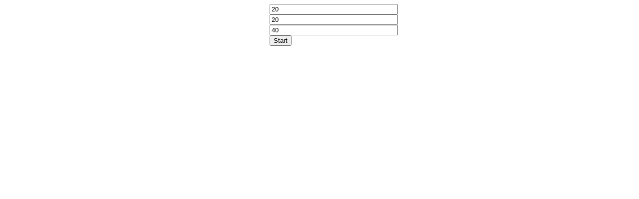

--- FILE ---
content_type: text/html
request_url: http://hult.in/MinesweeperHaste.html
body_size: 39570
content:
<!DOCTYPE HTML><html><head><title>MinesweeperHaste.html</title><meta charset="UTF-8"><script type="text/javascript">"use strict";
// This object will hold all exports.
var Haste = {};
if(typeof window === 'undefined') window = global;

/* Constructor functions for small ADTs. */
function T0(t){this._=t;}
function T1(t,a){this._=t;this.a=a;}
function T2(t,a,b){this._=t;this.a=a;this.b=b;}
function T3(t,a,b,c){this._=t;this.a=a;this.b=b;this.c=c;}
function T4(t,a,b,c,d){this._=t;this.a=a;this.b=b;this.c=c;this.d=d;}
function T5(t,a,b,c,d,e){this._=t;this.a=a;this.b=b;this.c=c;this.d=d;this.e=e;}
function T6(t,a,b,c,d,e,f){this._=t;this.a=a;this.b=b;this.c=c;this.d=d;this.e=e;this.f=f;}

/* Thunk
   Creates a thunk representing the given closure.
   If the non-updatable flag is undefined, the thunk is updatable.
*/
function T(f, nu) {
    this.f = f;
    if(nu === undefined) {
        this.x = __updatable;
    }
}

/* Hint to optimizer that an imported symbol is strict. */
function __strict(x) {return x}

// A tailcall.
function F(f) {
    this.f = f;
}

// A partially applied function. Invariant: members are never thunks.
function PAP(f, args) {
    this.f = f;
    this.args = args;
    this.arity = f.length - args.length;
}

// "Zero" object; used to avoid creating a whole bunch of new objects
// in the extremely common case of a nil-like data constructor.
var __Z = new T0(0);

// Special object used for blackholing.
var __blackhole = {};

// Used to indicate that an object is updatable.
var __updatable = {};

// Indicates that a closure-creating tail loop isn't done.
var __continue = {};

/* Generic apply.
   Applies a function *or* a partial application object to a list of arguments.
   See https://ghc.haskell.org/trac/ghc/wiki/Commentary/Rts/HaskellExecution/FunctionCalls
   for more information.
*/
function A(f, args) {
    while(true) {
        f = E(f);
        if(f instanceof Function) {
            if(args.length === f.length) {
                return f.apply(null, args);
            } else if(args.length < f.length) {
                return new PAP(f, args);
            } else {
                var f2 = f.apply(null, args.slice(0, f.length));
                args = args.slice(f.length);
                f = B(f2);
            }
        } else if(f instanceof PAP) {
            if(args.length === f.arity) {
                return f.f.apply(null, f.args.concat(args));
            } else if(args.length < f.arity) {
                return new PAP(f.f, f.args.concat(args));
            } else {
                var f2 = f.f.apply(null, f.args.concat(args.slice(0, f.arity)));
                args = args.slice(f.arity);
                f = B(f2);
            }
        } else {
            return f;
        }
    }
}

function A1(f, x) {
    f = E(f);
    if(f instanceof Function) {
        return f.length === 1 ? f(x) : new PAP(f, [x]);
    } else if(f instanceof PAP) {
        return f.arity === 1 ? f.f.apply(null, f.args.concat([x]))
                             : new PAP(f.f, f.args.concat([x]));
    } else {
        return f;
    }
}

function A2(f, x, y) {
    f = E(f);
    if(f instanceof Function) {
        switch(f.length) {
        case 2:  return f(x, y);
        case 1:  return A1(B(f(x)), y);
        default: return new PAP(f, [x,y]);
        }
    } else if(f instanceof PAP) {
        switch(f.arity) {
        case 2:  return f.f.apply(null, f.args.concat([x,y]));
        case 1:  return A1(B(f.f.apply(null, f.args.concat([x]))), y);
        default: return new PAP(f.f, f.args.concat([x,y]));
        }
    } else {
        return f;
    }
}

function A3(f, x, y, z) {
    f = E(f);
    if(f instanceof Function) {
        switch(f.length) {
        case 3:  return f(x, y, z);
        case 2:  return A1(B(f(x, y)), z);
        case 1:  return A2(B(f(x)), y, z);
        default: return new PAP(f, [x,y,z]);
        }
    } else if(f instanceof PAP) {
        switch(f.arity) {
        case 3:  return f.f.apply(null, f.args.concat([x,y,z]));
        case 2:  return A1(B(f.f.apply(null, f.args.concat([x,y]))), z);
        case 1:  return A2(B(f.f.apply(null, f.args.concat([x]))), y, z);
        default: return new PAP(f.f, f.args.concat([x,y,z]));
        }
    } else {
        return f;
    }
}

/* Eval
   Evaluate the given thunk t into head normal form.
   If the "thunk" we get isn't actually a thunk, just return it.
*/
function E(t) {
    if(t instanceof T) {
        if(t.f !== __blackhole) {
            if(t.x === __updatable) {
                var f = t.f;
                t.f = __blackhole;
                t.x = f();
            } else {
                return t.f();
            }
        }
        if(t.x === __updatable) {
            throw 'Infinite loop!';
        } else {
            return t.x;
        }
    } else {
        return t;
    }
}

/* Tail call chain counter. */
var C = 0, Cs = [];

/* Bounce
   Bounce on a trampoline for as long as we get a function back.
*/
function B(f) {
    Cs.push(C);
    while(f instanceof F) {
        var fun = f.f;
        f.f = __blackhole;
        C = 0;
        f = fun();
    }
    C = Cs.pop();
    return f;
}

// Export Haste, A, B and E. Haste because we need to preserve exports, A, B
// and E because they're handy for Haste.Foreign.
if(!window) {
    var window = {};
}
window['Haste'] = Haste;
window['A'] = A;
window['E'] = E;
window['B'] = B;


/* Throw an error.
   We need to be able to use throw as an exception so we wrap it in a function.
*/
function die(err) {
    throw E(err);
}

function quot(a, b) {
    return (a-a%b)/b;
}

function quotRemI(a, b) {
    return {_:0, a:(a-a%b)/b, b:a%b};
}

// 32 bit integer multiplication, with correct overflow behavior
// note that |0 or >>>0 needs to be applied to the result, for int and word
// respectively.
if(Math.imul) {
    var imul = Math.imul;
} else {
    var imul = function(a, b) {
        // ignore high a * high a as the result will always be truncated
        var lows = (a & 0xffff) * (b & 0xffff); // low a * low b
        var aB = (a & 0xffff) * (b & 0xffff0000); // low a * high b
        var bA = (a & 0xffff0000) * (b & 0xffff); // low b * high a
        return lows + aB + bA; // sum will not exceed 52 bits, so it's safe
    }
}

function addC(a, b) {
    var x = a+b;
    return {_:0, a:x & 0xffffffff, b:x > 0x7fffffff};
}

function subC(a, b) {
    var x = a-b;
    return {_:0, a:x & 0xffffffff, b:x < -2147483648};
}

function sinh (arg) {
    return (Math.exp(arg) - Math.exp(-arg)) / 2;
}

function tanh (arg) {
    return (Math.exp(arg) - Math.exp(-arg)) / (Math.exp(arg) + Math.exp(-arg));
}

function cosh (arg) {
    return (Math.exp(arg) + Math.exp(-arg)) / 2;
}

function isFloatFinite(x) {
    return isFinite(x);
}

function isDoubleFinite(x) {
    return isFinite(x);
}

function err(str) {
    die(toJSStr(str));
}

/* unpackCString#
   NOTE: update constructor tags if the code generator starts munging them.
*/
function unCStr(str) {return unAppCStr(str, __Z);}

function unFoldrCStr(str, f, z) {
    var acc = z;
    for(var i = str.length-1; i >= 0; --i) {
        acc = B(A(f, [str.charCodeAt(i), acc]));
    }
    return acc;
}

function unAppCStr(str, chrs) {
    var i = arguments[2] ? arguments[2] : 0;
    if(i >= str.length) {
        return E(chrs);
    } else {
        return {_:1,a:str.charCodeAt(i),b:new T(function() {
            return unAppCStr(str,chrs,i+1);
        })};
    }
}

function charCodeAt(str, i) {return str.charCodeAt(i);}

function fromJSStr(str) {
    return unCStr(E(str));
}

function toJSStr(hsstr) {
    var s = '';
    for(var str = E(hsstr); str._ == 1; str = E(str.b)) {
        s += String.fromCharCode(E(str.a));
    }
    return s;
}

// newMutVar
function nMV(val) {
    return ({x: val});
}

// readMutVar
function rMV(mv) {
    return mv.x;
}

// writeMutVar
function wMV(mv, val) {
    mv.x = val;
}

// atomicModifyMutVar
function mMV(mv, f) {
    var x = B(A(f, [mv.x]));
    mv.x = x.a;
    return x.b;
}

function localeEncoding() {
    var le = newByteArr(5);
    le['v']['i8'][0] = 'U'.charCodeAt(0);
    le['v']['i8'][1] = 'T'.charCodeAt(0);
    le['v']['i8'][2] = 'F'.charCodeAt(0);
    le['v']['i8'][3] = '-'.charCodeAt(0);
    le['v']['i8'][4] = '8'.charCodeAt(0);
    return le;
}

var isDoubleNaN = isNaN;
var isFloatNaN = isNaN;

function isDoubleInfinite(d) {
    return (d === Infinity);
}
var isFloatInfinite = isDoubleInfinite;

function isDoubleNegativeZero(x) {
    return (x===0 && (1/x)===-Infinity);
}
var isFloatNegativeZero = isDoubleNegativeZero;

function strEq(a, b) {
    return a == b;
}

function strOrd(a, b) {
    if(a < b) {
        return 0;
    } else if(a == b) {
        return 1;
    }
    return 2;
}

/* Convert a JS exception into a Haskell JSException */
function __hsException(e) {
  e = e.toString();
  var x = new Long(2904464383, 3929545892, true);
  var y = new Long(3027541338, 3270546716, true);
  var t = new T5(0, x, y
                  , new T5(0, x, y
                            , unCStr("haste-prim")
                            , unCStr("Haste.Prim.Foreign")
                            , unCStr("JSException")), __Z, __Z);
  var show = function(x) {return unCStr(E(x).a);}
  var dispEx = function(x) {return unCStr("JavaScript exception: " + E(x).a);}
  var showList = function(_, s) {return unAppCStr(e, s);}
  var showsPrec = function(_, _p, s) {return unAppCStr(e, s);}
  var showDict = new T3(0, showsPrec, show, showList);
  var self;
  var fromEx = function(_) {return new T1(1, self);}
  var dict = new T5(0, t, showDict, null /* toException */, fromEx, dispEx);
  self = new T2(0, dict, new T1(0, e));
  return self;
}

function jsCatch(act, handler) {
    try {
        return B(A(act,[0]));
    } catch(e) {
        if(typeof e._ === 'undefined') {
            e = __hsException(e);
        }
        return B(A(handler,[e, 0]));
    }
}

/* Haste represents constructors internally using 1 for the first constructor,
   2 for the second, etc.
   However, dataToTag should use 0, 1, 2, etc. Also, booleans might be unboxed.
 */
function dataToTag(x) {
    if(x instanceof Object) {
        return x._;
    } else {
        return x;
    }
}

function __word_encodeDouble(d, e) {
    return d * Math.pow(2,e);
}

var __word_encodeFloat = __word_encodeDouble;
var jsRound = Math.round, rintDouble = jsRound, rintFloat = jsRound;
var jsTrunc = Math.trunc ? Math.trunc : function(x) {
    return x < 0 ? Math.ceil(x) : Math.floor(x);
};
function jsRoundW(n) {
    return Math.abs(jsTrunc(n));
}
var realWorld = undefined;
if(typeof _ == 'undefined') {
    var _ = undefined;
}

function popCnt64(i) {
    return popCnt(i.low) + popCnt(i.high);
}

function popCnt(i) {
    i = i - ((i >> 1) & 0x55555555);
    i = (i & 0x33333333) + ((i >> 2) & 0x33333333);
    return (((i + (i >> 4)) & 0x0F0F0F0F) * 0x01010101) >> 24;
}

function __clz(bits, x) {
    x &= (Math.pow(2, bits)-1);
    if(x === 0) {
        return bits;
    } else {
        return bits - (1 + Math.floor(Math.log(x)/Math.LN2));
    }
}

// TODO: can probably be done much faster with arithmetic tricks like __clz
function __ctz(bits, x) {
    var y = 1;
    x &= (Math.pow(2, bits)-1);
    if(x === 0) {
        return bits;
    }
    for(var i = 0; i < bits; ++i) {
        if(y & x) {
            return i;
        } else {
            y <<= 1;
        }
    }
    return 0;
}

// Scratch space for byte arrays.
var rts_scratchBuf = new ArrayBuffer(8);
var rts_scratchW32 = new Uint32Array(rts_scratchBuf);
var rts_scratchFloat = new Float32Array(rts_scratchBuf);
var rts_scratchDouble = new Float64Array(rts_scratchBuf);

function decodeFloat(x) {
    if(x === 0) {
        return __decodedZeroF;
    }
    rts_scratchFloat[0] = x;
    var sign = x < 0 ? -1 : 1;
    var exp = ((rts_scratchW32[0] >> 23) & 0xff) - 150;
    var man = rts_scratchW32[0] & 0x7fffff;
    if(exp === 0) {
        ++exp;
    } else {
        man |= (1 << 23);
    }
    return {_:0, a:sign*man, b:exp};
}

var __decodedZero = {_:0,a:1,b:0,c:0,d:0};
var __decodedZeroF = {_:0,a:1,b:0};

function decodeDouble(x) {
    if(x === 0) {
        // GHC 7.10+ *really* doesn't like 0 to be represented as anything
        // but zeroes all the way.
        return __decodedZero;
    }
    rts_scratchDouble[0] = x;
    var sign = x < 0 ? -1 : 1;
    var manHigh = rts_scratchW32[1] & 0xfffff;
    var manLow = rts_scratchW32[0];
    var exp = ((rts_scratchW32[1] >> 20) & 0x7ff) - 1075;
    if(exp === 0) {
        ++exp;
    } else {
        manHigh |= (1 << 20);
    }
    return {_:0, a:sign, b:manHigh, c:manLow, d:exp};
}

function isNull(obj) {
    return obj === null;
}

function jsRead(str) {
    return Number(str);
}

function jsShowI(val) {return val.toString();}
function jsShow(val) {
    var ret = val.toString();
    return val == Math.round(val) ? ret + '.0' : ret;
}

window['jsGetMouseCoords'] = function jsGetMouseCoords(e) {
    var posx = 0;
    var posy = 0;
    if (!e) var e = window.event;
    if (e.pageX || e.pageY) 	{
	posx = e.pageX;
	posy = e.pageY;
    }
    else if (e.clientX || e.clientY) 	{
	posx = e.clientX + document.body.scrollLeft
	    + document.documentElement.scrollLeft;
	posy = e.clientY + document.body.scrollTop
	    + document.documentElement.scrollTop;
    }
    return [posx - (e.currentTarget.offsetLeft || 0),
	    posy - (e.currentTarget.offsetTop || 0)];
}

var jsRand = Math.random;

// Concatenate a Haskell list of JS strings
function jsCat(strs, sep) {
    var arr = [];
    strs = E(strs);
    while(strs._) {
        strs = E(strs);
        arr.push(E(strs.a));
        strs = E(strs.b);
    }
    return arr.join(sep);
}

// Parse a JSON message into a Haste.JSON.JSON value.
// As this pokes around inside Haskell values, it'll need to be updated if:
// * Haste.JSON.JSON changes;
// * E() starts to choke on non-thunks;
// * data constructor code generation changes; or
// * Just and Nothing change tags.
function jsParseJSON(str) {
    try {
        var js = JSON.parse(str);
        var hs = toHS(js);
    } catch(_) {
        return __Z;
    }
    return {_:1,a:hs};
}

function toHS(obj) {
    switch(typeof obj) {
    case 'number':
        return {_:0, a:jsRead(obj)};
    case 'string':
        return {_:1, a:obj};
    case 'boolean':
        return {_:2, a:obj}; // Booleans are special wrt constructor tags!
    case 'object':
        if(obj instanceof Array) {
            return {_:3, a:arr2lst_json(obj, 0)};
        } else if (obj == null) {
            return {_:5};
        } else {
            // Object type but not array - it's a dictionary.
            // The RFC doesn't say anything about the ordering of keys, but
            // considering that lots of people rely on keys being "in order" as
            // defined by "the same way someone put them in at the other end,"
            // it's probably a good idea to put some cycles into meeting their
            // misguided expectations.
            var ks = [];
            for(var k in obj) {
                ks.unshift(k);
            }
            var xs = [0];
            for(var i = 0; i < ks.length; i++) {
                xs = {_:1, a:{_:0, a:ks[i], b:toHS(obj[ks[i]])}, b:xs};
            }
            return {_:4, a:xs};
        }
    }
}

function arr2lst_json(arr, elem) {
    if(elem >= arr.length) {
        return __Z;
    }
    return {_:1, a:toHS(arr[elem]), b:new T(function() {return arr2lst_json(arr,elem+1);}),c:true}
}

/* gettimeofday(2) */
function gettimeofday(tv, _tz) {
    var t = new Date().getTime();
    writeOffAddr("i32", 4, tv, 0, (t/1000)|0);
    writeOffAddr("i32", 4, tv, 1, ((t%1000)*1000)|0);
    return 0;
}

// Create a little endian ArrayBuffer representation of something.
function toABHost(v, n, x) {
    var a = new ArrayBuffer(n);
    new window[v](a)[0] = x;
    return a;
}

function toABSwap(v, n, x) {
    var a = new ArrayBuffer(n);
    new window[v](a)[0] = x;
    var bs = new Uint8Array(a);
    for(var i = 0, j = n-1; i < j; ++i, --j) {
        var tmp = bs[i];
        bs[i] = bs[j];
        bs[j] = tmp;
    }
    return a;
}

window['toABle'] = toABHost;
window['toABbe'] = toABSwap;

// Swap byte order if host is not little endian.
var buffer = new ArrayBuffer(2);
new DataView(buffer).setInt16(0, 256, true);
if(new Int16Array(buffer)[0] !== 256) {
    window['toABle'] = toABSwap;
    window['toABbe'] = toABHost;
}

/* bn.js by Fedor Indutny, see doc/LICENSE.bn for license */
var __bn = {};
(function (module, exports) {
'use strict';

function BN(number, base, endian) {
  // May be `new BN(bn)` ?
  if (number !== null &&
      typeof number === 'object' &&
      Array.isArray(number.words)) {
    return number;
  }

  this.negative = 0;
  this.words = null;
  this.length = 0;

  if (base === 'le' || base === 'be') {
    endian = base;
    base = 10;
  }

  if (number !== null)
    this._init(number || 0, base || 10, endian || 'be');
}
if (typeof module === 'object')
  module.exports = BN;
else
  exports.BN = BN;

BN.BN = BN;
BN.wordSize = 26;

BN.max = function max(left, right) {
  if (left.cmp(right) > 0)
    return left;
  else
    return right;
};

BN.min = function min(left, right) {
  if (left.cmp(right) < 0)
    return left;
  else
    return right;
};

BN.prototype._init = function init(number, base, endian) {
  if (typeof number === 'number') {
    return this._initNumber(number, base, endian);
  } else if (typeof number === 'object') {
    return this._initArray(number, base, endian);
  }
  if (base === 'hex')
    base = 16;

  number = number.toString().replace(/\s+/g, '');
  var start = 0;
  if (number[0] === '-')
    start++;

  if (base === 16)
    this._parseHex(number, start);
  else
    this._parseBase(number, base, start);

  if (number[0] === '-')
    this.negative = 1;

  this.strip();

  if (endian !== 'le')
    return;

  this._initArray(this.toArray(), base, endian);
};

BN.prototype._initNumber = function _initNumber(number, base, endian) {
  if (number < 0) {
    this.negative = 1;
    number = -number;
  }
  if (number < 0x4000000) {
    this.words = [ number & 0x3ffffff ];
    this.length = 1;
  } else if (number < 0x10000000000000) {
    this.words = [
      number & 0x3ffffff,
      (number / 0x4000000) & 0x3ffffff
    ];
    this.length = 2;
  } else {
    this.words = [
      number & 0x3ffffff,
      (number / 0x4000000) & 0x3ffffff,
      1
    ];
    this.length = 3;
  }

  if (endian !== 'le')
    return;

  // Reverse the bytes
  this._initArray(this.toArray(), base, endian);
};

BN.prototype._initArray = function _initArray(number, base, endian) {
  if (number.length <= 0) {
    this.words = [ 0 ];
    this.length = 1;
    return this;
  }

  this.length = Math.ceil(number.length / 3);
  this.words = new Array(this.length);
  for (var i = 0; i < this.length; i++)
    this.words[i] = 0;

  var off = 0;
  if (endian === 'be') {
    for (var i = number.length - 1, j = 0; i >= 0; i -= 3) {
      var w = number[i] | (number[i - 1] << 8) | (number[i - 2] << 16);
      this.words[j] |= (w << off) & 0x3ffffff;
      this.words[j + 1] = (w >>> (26 - off)) & 0x3ffffff;
      off += 24;
      if (off >= 26) {
        off -= 26;
        j++;
      }
    }
  } else if (endian === 'le') {
    for (var i = 0, j = 0; i < number.length; i += 3) {
      var w = number[i] | (number[i + 1] << 8) | (number[i + 2] << 16);
      this.words[j] |= (w << off) & 0x3ffffff;
      this.words[j + 1] = (w >>> (26 - off)) & 0x3ffffff;
      off += 24;
      if (off >= 26) {
        off -= 26;
        j++;
      }
    }
  }
  return this.strip();
};

function parseHex(str, start, end) {
  var r = 0;
  var len = Math.min(str.length, end);
  for (var i = start; i < len; i++) {
    var c = str.charCodeAt(i) - 48;

    r <<= 4;

    // 'a' - 'f'
    if (c >= 49 && c <= 54)
      r |= c - 49 + 0xa;

    // 'A' - 'F'
    else if (c >= 17 && c <= 22)
      r |= c - 17 + 0xa;

    // '0' - '9'
    else
      r |= c & 0xf;
  }
  return r;
}

BN.prototype._parseHex = function _parseHex(number, start) {
  // Create possibly bigger array to ensure that it fits the number
  this.length = Math.ceil((number.length - start) / 6);
  this.words = new Array(this.length);
  for (var i = 0; i < this.length; i++)
    this.words[i] = 0;

  // Scan 24-bit chunks and add them to the number
  var off = 0;
  for (var i = number.length - 6, j = 0; i >= start; i -= 6) {
    var w = parseHex(number, i, i + 6);
    this.words[j] |= (w << off) & 0x3ffffff;
    this.words[j + 1] |= w >>> (26 - off) & 0x3fffff;
    off += 24;
    if (off >= 26) {
      off -= 26;
      j++;
    }
  }
  if (i + 6 !== start) {
    var w = parseHex(number, start, i + 6);
    this.words[j] |= (w << off) & 0x3ffffff;
    this.words[j + 1] |= w >>> (26 - off) & 0x3fffff;
  }
  this.strip();
};

function parseBase(str, start, end, mul) {
  var r = 0;
  var len = Math.min(str.length, end);
  for (var i = start; i < len; i++) {
    var c = str.charCodeAt(i) - 48;

    r *= mul;

    // 'a'
    if (c >= 49)
      r += c - 49 + 0xa;

    // 'A'
    else if (c >= 17)
      r += c - 17 + 0xa;

    // '0' - '9'
    else
      r += c;
  }
  return r;
}

BN.prototype._parseBase = function _parseBase(number, base, start) {
  // Initialize as zero
  this.words = [ 0 ];
  this.length = 1;

  // Find length of limb in base
  for (var limbLen = 0, limbPow = 1; limbPow <= 0x3ffffff; limbPow *= base)
    limbLen++;
  limbLen--;
  limbPow = (limbPow / base) | 0;

  var total = number.length - start;
  var mod = total % limbLen;
  var end = Math.min(total, total - mod) + start;

  var word = 0;
  for (var i = start; i < end; i += limbLen) {
    word = parseBase(number, i, i + limbLen, base);

    this.imuln(limbPow);
    if (this.words[0] + word < 0x4000000)
      this.words[0] += word;
    else
      this._iaddn(word);
  }

  if (mod !== 0) {
    var pow = 1;
    var word = parseBase(number, i, number.length, base);

    for (var i = 0; i < mod; i++)
      pow *= base;
    this.imuln(pow);
    if (this.words[0] + word < 0x4000000)
      this.words[0] += word;
    else
      this._iaddn(word);
  }
};

BN.prototype.copy = function copy(dest) {
  dest.words = new Array(this.length);
  for (var i = 0; i < this.length; i++)
    dest.words[i] = this.words[i];
  dest.length = this.length;
  dest.negative = this.negative;
};

BN.prototype.clone = function clone() {
  var r = new BN(null);
  this.copy(r);
  return r;
};

// Remove leading `0` from `this`
BN.prototype.strip = function strip() {
  while (this.length > 1 && this.words[this.length - 1] === 0)
    this.length--;
  return this._normSign();
};

BN.prototype._normSign = function _normSign() {
  // -0 = 0
  if (this.length === 1 && this.words[0] === 0)
    this.negative = 0;
  return this;
};

var zeros = [
  '',
  '0',
  '00',
  '000',
  '0000',
  '00000',
  '000000',
  '0000000',
  '00000000',
  '000000000',
  '0000000000',
  '00000000000',
  '000000000000',
  '0000000000000',
  '00000000000000',
  '000000000000000',
  '0000000000000000',
  '00000000000000000',
  '000000000000000000',
  '0000000000000000000',
  '00000000000000000000',
  '000000000000000000000',
  '0000000000000000000000',
  '00000000000000000000000',
  '000000000000000000000000',
  '0000000000000000000000000'
];

var groupSizes = [
  0, 0,
  25, 16, 12, 11, 10, 9, 8,
  8, 7, 7, 7, 7, 6, 6,
  6, 6, 6, 6, 6, 5, 5,
  5, 5, 5, 5, 5, 5, 5,
  5, 5, 5, 5, 5, 5, 5
];

var groupBases = [
  0, 0,
  33554432, 43046721, 16777216, 48828125, 60466176, 40353607, 16777216,
  43046721, 10000000, 19487171, 35831808, 62748517, 7529536, 11390625,
  16777216, 24137569, 34012224, 47045881, 64000000, 4084101, 5153632,
  6436343, 7962624, 9765625, 11881376, 14348907, 17210368, 20511149,
  24300000, 28629151, 33554432, 39135393, 45435424, 52521875, 60466176
];

BN.prototype.toString = function toString(base, padding) {
  base = base || 10;
  var padding = padding | 0 || 1;
  if (base === 16 || base === 'hex') {
    var out = '';
    var off = 0;
    var carry = 0;
    for (var i = 0; i < this.length; i++) {
      var w = this.words[i];
      var word = (((w << off) | carry) & 0xffffff).toString(16);
      carry = (w >>> (24 - off)) & 0xffffff;
      if (carry !== 0 || i !== this.length - 1)
        out = zeros[6 - word.length] + word + out;
      else
        out = word + out;
      off += 2;
      if (off >= 26) {
        off -= 26;
        i--;
      }
    }
    if (carry !== 0)
      out = carry.toString(16) + out;
    while (out.length % padding !== 0)
      out = '0' + out;
    if (this.negative !== 0)
      out = '-' + out;
    return out;
  } else if (base === (base | 0) && base >= 2 && base <= 36) {
    var groupSize = groupSizes[base];
    var groupBase = groupBases[base];
    var out = '';
    var c = this.clone();
    c.negative = 0;
    while (c.cmpn(0) !== 0) {
      var r = c.modn(groupBase).toString(base);
      c = c.idivn(groupBase);

      if (c.cmpn(0) !== 0)
        out = zeros[groupSize - r.length] + r + out;
      else
        out = r + out;
    }
    if (this.cmpn(0) === 0)
      out = '0' + out;
    while (out.length % padding !== 0)
      out = '0' + out;
    if (this.negative !== 0)
      out = '-' + out;
    return out;
  } else {
    throw 'Base should be between 2 and 36';
  }
};

BN.prototype.toJSON = function toJSON() {
  return this.toString(16);
};

BN.prototype.toArray = function toArray(endian, length) {
  this.strip();
  var littleEndian = endian === 'le';
  var res = new Array(this.byteLength());
  res[0] = 0;

  var q = this.clone();
  if (!littleEndian) {
    // Assume big-endian
    for (var i = 0; q.cmpn(0) !== 0; i++) {
      var b = q.andln(0xff);
      q.iushrn(8);

      res[res.length - i - 1] = b;
    }
  } else {
    for (var i = 0; q.cmpn(0) !== 0; i++) {
      var b = q.andln(0xff);
      q.iushrn(8);

      res[i] = b;
    }
  }

  if (length) {
    while (res.length < length) {
      if (littleEndian)
        res.push(0);
      else
        res.unshift(0);
    }
  }

  return res;
};

if (Math.clz32) {
  BN.prototype._countBits = function _countBits(w) {
    return 32 - Math.clz32(w);
  };
} else {
  BN.prototype._countBits = function _countBits(w) {
    var t = w;
    var r = 0;
    if (t >= 0x1000) {
      r += 13;
      t >>>= 13;
    }
    if (t >= 0x40) {
      r += 7;
      t >>>= 7;
    }
    if (t >= 0x8) {
      r += 4;
      t >>>= 4;
    }
    if (t >= 0x02) {
      r += 2;
      t >>>= 2;
    }
    return r + t;
  };
}

// Return number of used bits in a BN
BN.prototype.bitLength = function bitLength() {
  var hi = 0;
  var w = this.words[this.length - 1];
  var hi = this._countBits(w);
  return (this.length - 1) * 26 + hi;
};

BN.prototype.byteLength = function byteLength() {
  return Math.ceil(this.bitLength() / 8);
};

// Return negative clone of `this`
BN.prototype.neg = function neg() {
  if (this.cmpn(0) === 0)
    return this.clone();

  var r = this.clone();
  r.negative = this.negative ^ 1;
  return r;
};

BN.prototype.ineg = function ineg() {
  this.negative ^= 1;
  return this;
};

// Or `num` with `this` in-place
BN.prototype.iuor = function iuor(num) {
  while (this.length < num.length)
    this.words[this.length++] = 0;

  for (var i = 0; i < num.length; i++)
    this.words[i] = this.words[i] | num.words[i];

  return this.strip();
};

BN.prototype.ior = function ior(num) {
  //assert((this.negative | num.negative) === 0);
  return this.iuor(num);
};


// Or `num` with `this`
BN.prototype.or = function or(num) {
  if (this.length > num.length)
    return this.clone().ior(num);
  else
    return num.clone().ior(this);
};

BN.prototype.uor = function uor(num) {
  if (this.length > num.length)
    return this.clone().iuor(num);
  else
    return num.clone().iuor(this);
};


// And `num` with `this` in-place
BN.prototype.iuand = function iuand(num) {
  // b = min-length(num, this)
  var b;
  if (this.length > num.length)
    b = num;
  else
    b = this;

  for (var i = 0; i < b.length; i++)
    this.words[i] = this.words[i] & num.words[i];

  this.length = b.length;

  return this.strip();
};

BN.prototype.iand = function iand(num) {
  //assert((this.negative | num.negative) === 0);
  return this.iuand(num);
};


// And `num` with `this`
BN.prototype.and = function and(num) {
  if (this.length > num.length)
    return this.clone().iand(num);
  else
    return num.clone().iand(this);
};

BN.prototype.uand = function uand(num) {
  if (this.length > num.length)
    return this.clone().iuand(num);
  else
    return num.clone().iuand(this);
};


// Xor `num` with `this` in-place
BN.prototype.iuxor = function iuxor(num) {
  // a.length > b.length
  var a;
  var b;
  if (this.length > num.length) {
    a = this;
    b = num;
  } else {
    a = num;
    b = this;
  }

  for (var i = 0; i < b.length; i++)
    this.words[i] = a.words[i] ^ b.words[i];

  if (this !== a)
    for (; i < a.length; i++)
      this.words[i] = a.words[i];

  this.length = a.length;

  return this.strip();
};

BN.prototype.ixor = function ixor(num) {
  //assert((this.negative | num.negative) === 0);
  return this.iuxor(num);
};


// Xor `num` with `this`
BN.prototype.xor = function xor(num) {
  if (this.length > num.length)
    return this.clone().ixor(num);
  else
    return num.clone().ixor(this);
};

BN.prototype.uxor = function uxor(num) {
  if (this.length > num.length)
    return this.clone().iuxor(num);
  else
    return num.clone().iuxor(this);
};


// Add `num` to `this` in-place
BN.prototype.iadd = function iadd(num) {
  // negative + positive
  if (this.negative !== 0 && num.negative === 0) {
    this.negative = 0;
    var r = this.isub(num);
    this.negative ^= 1;
    return this._normSign();

  // positive + negative
  } else if (this.negative === 0 && num.negative !== 0) {
    num.negative = 0;
    var r = this.isub(num);
    num.negative = 1;
    return r._normSign();
  }

  // a.length > b.length
  var a;
  var b;
  if (this.length > num.length) {
    a = this;
    b = num;
  } else {
    a = num;
    b = this;
  }

  var carry = 0;
  for (var i = 0; i < b.length; i++) {
    var r = (a.words[i] | 0) + (b.words[i] | 0) + carry;
    this.words[i] = r & 0x3ffffff;
    carry = r >>> 26;
  }
  for (; carry !== 0 && i < a.length; i++) {
    var r = (a.words[i] | 0) + carry;
    this.words[i] = r & 0x3ffffff;
    carry = r >>> 26;
  }

  this.length = a.length;
  if (carry !== 0) {
    this.words[this.length] = carry;
    this.length++;
  // Copy the rest of the words
  } else if (a !== this) {
    for (; i < a.length; i++)
      this.words[i] = a.words[i];
  }

  return this;
};

// Add `num` to `this`
BN.prototype.add = function add(num) {
  if (num.negative !== 0 && this.negative === 0) {
    num.negative = 0;
    var res = this.sub(num);
    num.negative ^= 1;
    return res;
  } else if (num.negative === 0 && this.negative !== 0) {
    this.negative = 0;
    var res = num.sub(this);
    this.negative = 1;
    return res;
  }

  if (this.length > num.length)
    return this.clone().iadd(num);
  else
    return num.clone().iadd(this);
};

// Subtract `num` from `this` in-place
BN.prototype.isub = function isub(num) {
  // this - (-num) = this + num
  if (num.negative !== 0) {
    num.negative = 0;
    var r = this.iadd(num);
    num.negative = 1;
    return r._normSign();

  // -this - num = -(this + num)
  } else if (this.negative !== 0) {
    this.negative = 0;
    this.iadd(num);
    this.negative = 1;
    return this._normSign();
  }

  // At this point both numbers are positive
  var cmp = this.cmp(num);

  // Optimization - zeroify
  if (cmp === 0) {
    this.negative = 0;
    this.length = 1;
    this.words[0] = 0;
    return this;
  }

  // a > b
  var a;
  var b;
  if (cmp > 0) {
    a = this;
    b = num;
  } else {
    a = num;
    b = this;
  }

  var carry = 0;
  for (var i = 0; i < b.length; i++) {
    var r = (a.words[i] | 0) - (b.words[i] | 0) + carry;
    carry = r >> 26;
    this.words[i] = r & 0x3ffffff;
  }
  for (; carry !== 0 && i < a.length; i++) {
    var r = (a.words[i] | 0) + carry;
    carry = r >> 26;
    this.words[i] = r & 0x3ffffff;
  }

  // Copy rest of the words
  if (carry === 0 && i < a.length && a !== this)
    for (; i < a.length; i++)
      this.words[i] = a.words[i];
  this.length = Math.max(this.length, i);

  if (a !== this)
    this.negative = 1;

  return this.strip();
};

// Subtract `num` from `this`
BN.prototype.sub = function sub(num) {
  return this.clone().isub(num);
};

function smallMulTo(self, num, out) {
  out.negative = num.negative ^ self.negative;
  var len = (self.length + num.length) | 0;
  out.length = len;
  len = (len - 1) | 0;

  // Peel one iteration (compiler can't do it, because of code complexity)
  var a = self.words[0] | 0;
  var b = num.words[0] | 0;
  var r = a * b;

  var lo = r & 0x3ffffff;
  var carry = (r / 0x4000000) | 0;
  out.words[0] = lo;

  for (var k = 1; k < len; k++) {
    // Sum all words with the same `i + j = k` and accumulate `ncarry`,
    // note that ncarry could be >= 0x3ffffff
    var ncarry = carry >>> 26;
    var rword = carry & 0x3ffffff;
    var maxJ = Math.min(k, num.length - 1);
    for (var j = Math.max(0, k - self.length + 1); j <= maxJ; j++) {
      var i = (k - j) | 0;
      var a = self.words[i] | 0;
      var b = num.words[j] | 0;
      var r = a * b;

      var lo = r & 0x3ffffff;
      ncarry = (ncarry + ((r / 0x4000000) | 0)) | 0;
      lo = (lo + rword) | 0;
      rword = lo & 0x3ffffff;
      ncarry = (ncarry + (lo >>> 26)) | 0;
    }
    out.words[k] = rword | 0;
    carry = ncarry | 0;
  }
  if (carry !== 0) {
    out.words[k] = carry | 0;
  } else {
    out.length--;
  }

  return out.strip();
}

function bigMulTo(self, num, out) {
  out.negative = num.negative ^ self.negative;
  out.length = self.length + num.length;

  var carry = 0;
  var hncarry = 0;
  for (var k = 0; k < out.length - 1; k++) {
    // Sum all words with the same `i + j = k` and accumulate `ncarry`,
    // note that ncarry could be >= 0x3ffffff
    var ncarry = hncarry;
    hncarry = 0;
    var rword = carry & 0x3ffffff;
    var maxJ = Math.min(k, num.length - 1);
    for (var j = Math.max(0, k - self.length + 1); j <= maxJ; j++) {
      var i = k - j;
      var a = self.words[i] | 0;
      var b = num.words[j] | 0;
      var r = a * b;

      var lo = r & 0x3ffffff;
      ncarry = (ncarry + ((r / 0x4000000) | 0)) | 0;
      lo = (lo + rword) | 0;
      rword = lo & 0x3ffffff;
      ncarry = (ncarry + (lo >>> 26)) | 0;

      hncarry += ncarry >>> 26;
      ncarry &= 0x3ffffff;
    }
    out.words[k] = rword;
    carry = ncarry;
    ncarry = hncarry;
  }
  if (carry !== 0) {
    out.words[k] = carry;
  } else {
    out.length--;
  }

  return out.strip();
}

BN.prototype.mulTo = function mulTo(num, out) {
  var res;
  if (this.length + num.length < 63)
    res = smallMulTo(this, num, out);
  else
    res = bigMulTo(this, num, out);
  return res;
};

// Multiply `this` by `num`
BN.prototype.mul = function mul(num) {
  var out = new BN(null);
  out.words = new Array(this.length + num.length);
  return this.mulTo(num, out);
};

// In-place Multiplication
BN.prototype.imul = function imul(num) {
  if (this.cmpn(0) === 0 || num.cmpn(0) === 0) {
    this.words[0] = 0;
    this.length = 1;
    return this;
  }

  var tlen = this.length;
  var nlen = num.length;

  this.negative = num.negative ^ this.negative;
  this.length = this.length + num.length;
  this.words[this.length - 1] = 0;

  for (var k = this.length - 2; k >= 0; k--) {
    // Sum all words with the same `i + j = k` and accumulate `carry`,
    // note that carry could be >= 0x3ffffff
    var carry = 0;
    var rword = 0;
    var maxJ = Math.min(k, nlen - 1);
    for (var j = Math.max(0, k - tlen + 1); j <= maxJ; j++) {
      var i = k - j;
      var a = this.words[i] | 0;
      var b = num.words[j] | 0;
      var r = a * b;

      var lo = r & 0x3ffffff;
      carry += (r / 0x4000000) | 0;
      lo += rword;
      rword = lo & 0x3ffffff;
      carry += lo >>> 26;
    }
    this.words[k] = rword;
    this.words[k + 1] += carry;
    carry = 0;
  }

  // Propagate overflows
  var carry = 0;
  for (var i = 1; i < this.length; i++) {
    var w = (this.words[i] | 0) + carry;
    this.words[i] = w & 0x3ffffff;
    carry = w >>> 26;
  }

  return this.strip();
};

BN.prototype.imuln = function imuln(num) {
  // Carry
  var carry = 0;
  for (var i = 0; i < this.length; i++) {
    var w = (this.words[i] | 0) * num;
    var lo = (w & 0x3ffffff) + (carry & 0x3ffffff);
    carry >>= 26;
    carry += (w / 0x4000000) | 0;
    // NOTE: lo is 27bit maximum
    carry += lo >>> 26;
    this.words[i] = lo & 0x3ffffff;
  }

  if (carry !== 0) {
    this.words[i] = carry;
    this.length++;
  }

  return this;
};

BN.prototype.muln = function muln(num) {
  return this.clone().imuln(num);
};

// `this` * `this`
BN.prototype.sqr = function sqr() {
  return this.mul(this);
};

// `this` * `this` in-place
BN.prototype.isqr = function isqr() {
  return this.mul(this);
};

// Shift-left in-place
BN.prototype.iushln = function iushln(bits) {
  var r = bits % 26;
  var s = (bits - r) / 26;
  var carryMask = (0x3ffffff >>> (26 - r)) << (26 - r);

  if (r !== 0) {
    var carry = 0;
    for (var i = 0; i < this.length; i++) {
      var newCarry = this.words[i] & carryMask;
      var c = ((this.words[i] | 0) - newCarry) << r;
      this.words[i] = c | carry;
      carry = newCarry >>> (26 - r);
    }
    if (carry) {
      this.words[i] = carry;
      this.length++;
    }
  }

  if (s !== 0) {
    for (var i = this.length - 1; i >= 0; i--)
      this.words[i + s] = this.words[i];
    for (var i = 0; i < s; i++)
      this.words[i] = 0;
    this.length += s;
  }

  return this.strip();
};

BN.prototype.ishln = function ishln(bits) {
  return this.iushln(bits);
};

// Shift-right in-place
BN.prototype.iushrn = function iushrn(bits, hint, extended) {
  var h;
  if (hint)
    h = (hint - (hint % 26)) / 26;
  else
    h = 0;

  var r = bits % 26;
  var s = Math.min((bits - r) / 26, this.length);
  var mask = 0x3ffffff ^ ((0x3ffffff >>> r) << r);
  var maskedWords = extended;

  h -= s;
  h = Math.max(0, h);

  // Extended mode, copy masked part
  if (maskedWords) {
    for (var i = 0; i < s; i++)
      maskedWords.words[i] = this.words[i];
    maskedWords.length = s;
  }

  if (s === 0) {
    // No-op, we should not move anything at all
  } else if (this.length > s) {
    this.length -= s;
    for (var i = 0; i < this.length; i++)
      this.words[i] = this.words[i + s];
  } else {
    this.words[0] = 0;
    this.length = 1;
  }

  var carry = 0;
  for (var i = this.length - 1; i >= 0 && (carry !== 0 || i >= h); i--) {
    var word = this.words[i] | 0;
    this.words[i] = (carry << (26 - r)) | (word >>> r);
    carry = word & mask;
  }

  // Push carried bits as a mask
  if (maskedWords && carry !== 0)
    maskedWords.words[maskedWords.length++] = carry;

  if (this.length === 0) {
    this.words[0] = 0;
    this.length = 1;
  }

  this.strip();

  return this;
};

BN.prototype.ishrn = function ishrn(bits, hint, extended) {
  return this.iushrn(bits, hint, extended);
};

// Shift-left
BN.prototype.shln = function shln(bits) {
  var x = this.clone();
  var neg = x.negative;
  x.negative = false;
  x.ishln(bits);
  x.negative = neg;
  return x;
};

BN.prototype.ushln = function ushln(bits) {
  return this.clone().iushln(bits);
};

// Shift-right
BN.prototype.shrn = function shrn(bits) {
  var x = this.clone();
  if(x.negative) {
      x.negative = false;
      x.ishrn(bits);
      x.negative = true;
      return x.isubn(1);
  } else {
      return x.ishrn(bits);
  }
};

BN.prototype.ushrn = function ushrn(bits) {
  return this.clone().iushrn(bits);
};

// Test if n bit is set
BN.prototype.testn = function testn(bit) {
  var r = bit % 26;
  var s = (bit - r) / 26;
  var q = 1 << r;

  // Fast case: bit is much higher than all existing words
  if (this.length <= s) {
    return false;
  }

  // Check bit and return
  var w = this.words[s];

  return !!(w & q);
};

// Add plain number `num` to `this`
BN.prototype.iaddn = function iaddn(num) {
  if (num < 0)
    return this.isubn(-num);

  // Possible sign change
  if (this.negative !== 0) {
    if (this.length === 1 && (this.words[0] | 0) < num) {
      this.words[0] = num - (this.words[0] | 0);
      this.negative = 0;
      return this;
    }

    this.negative = 0;
    this.isubn(num);
    this.negative = 1;
    return this;
  }

  // Add without checks
  return this._iaddn(num);
};

BN.prototype._iaddn = function _iaddn(num) {
  this.words[0] += num;

  // Carry
  for (var i = 0; i < this.length && this.words[i] >= 0x4000000; i++) {
    this.words[i] -= 0x4000000;
    if (i === this.length - 1)
      this.words[i + 1] = 1;
    else
      this.words[i + 1]++;
  }
  this.length = Math.max(this.length, i + 1);

  return this;
};

// Subtract plain number `num` from `this`
BN.prototype.isubn = function isubn(num) {
  if (num < 0)
    return this.iaddn(-num);

  if (this.negative !== 0) {
    this.negative = 0;
    this.iaddn(num);
    this.negative = 1;
    return this;
  }

  this.words[0] -= num;

  // Carry
  for (var i = 0; i < this.length && this.words[i] < 0; i++) {
    this.words[i] += 0x4000000;
    this.words[i + 1] -= 1;
  }

  return this.strip();
};

BN.prototype.addn = function addn(num) {
  return this.clone().iaddn(num);
};

BN.prototype.subn = function subn(num) {
  return this.clone().isubn(num);
};

BN.prototype.iabs = function iabs() {
  this.negative = 0;

  return this;
};

BN.prototype.abs = function abs() {
  return this.clone().iabs();
};

BN.prototype._ishlnsubmul = function _ishlnsubmul(num, mul, shift) {
  // Bigger storage is needed
  var len = num.length + shift;
  var i;
  if (this.words.length < len) {
    var t = new Array(len);
    for (var i = 0; i < this.length; i++)
      t[i] = this.words[i];
    this.words = t;
  } else {
    i = this.length;
  }

  // Zeroify rest
  this.length = Math.max(this.length, len);
  for (; i < this.length; i++)
    this.words[i] = 0;

  var carry = 0;
  for (var i = 0; i < num.length; i++) {
    var w = (this.words[i + shift] | 0) + carry;
    var right = (num.words[i] | 0) * mul;
    w -= right & 0x3ffffff;
    carry = (w >> 26) - ((right / 0x4000000) | 0);
    this.words[i + shift] = w & 0x3ffffff;
  }
  for (; i < this.length - shift; i++) {
    var w = (this.words[i + shift] | 0) + carry;
    carry = w >> 26;
    this.words[i + shift] = w & 0x3ffffff;
  }

  if (carry === 0)
    return this.strip();

  carry = 0;
  for (var i = 0; i < this.length; i++) {
    var w = -(this.words[i] | 0) + carry;
    carry = w >> 26;
    this.words[i] = w & 0x3ffffff;
  }
  this.negative = 1;

  return this.strip();
};

BN.prototype._wordDiv = function _wordDiv(num, mode) {
  var shift = this.length - num.length;

  var a = this.clone();
  var b = num;

  // Normalize
  var bhi = b.words[b.length - 1] | 0;
  var bhiBits = this._countBits(bhi);
  shift = 26 - bhiBits;
  if (shift !== 0) {
    b = b.ushln(shift);
    a.iushln(shift);
    bhi = b.words[b.length - 1] | 0;
  }

  // Initialize quotient
  var m = a.length - b.length;
  var q;

  if (mode !== 'mod') {
    q = new BN(null);
    q.length = m + 1;
    q.words = new Array(q.length);
    for (var i = 0; i < q.length; i++)
      q.words[i] = 0;
  }

  var diff = a.clone()._ishlnsubmul(b, 1, m);
  if (diff.negative === 0) {
    a = diff;
    if (q)
      q.words[m] = 1;
  }

  for (var j = m - 1; j >= 0; j--) {
    var qj = (a.words[b.length + j] | 0) * 0x4000000 +
             (a.words[b.length + j - 1] | 0);

    // NOTE: (qj / bhi) is (0x3ffffff * 0x4000000 + 0x3ffffff) / 0x2000000 max
    // (0x7ffffff)
    qj = Math.min((qj / bhi) | 0, 0x3ffffff);

    a._ishlnsubmul(b, qj, j);
    while (a.negative !== 0) {
      qj--;
      a.negative = 0;
      a._ishlnsubmul(b, 1, j);
      if (a.cmpn(0) !== 0)
        a.negative ^= 1;
    }
    if (q)
      q.words[j] = qj;
  }
  if (q)
    q.strip();
  a.strip();

  // Denormalize
  if (mode !== 'div' && shift !== 0)
    a.iushrn(shift);
  return { div: q ? q : null, mod: a };
};

BN.prototype.divmod = function divmod(num, mode, positive) {
  if (this.negative !== 0 && num.negative === 0) {
    var res = this.neg().divmod(num, mode);
    var div;
    var mod;
    if (mode !== 'mod')
      div = res.div.neg();
    if (mode !== 'div') {
      mod = res.mod.neg();
      if (positive && mod.neg)
        mod = mod.add(num);
    }
    return {
      div: div,
      mod: mod
    };
  } else if (this.negative === 0 && num.negative !== 0) {
    var res = this.divmod(num.neg(), mode);
    var div;
    if (mode !== 'mod')
      div = res.div.neg();
    return { div: div, mod: res.mod };
  } else if ((this.negative & num.negative) !== 0) {
    var res = this.neg().divmod(num.neg(), mode);
    var mod;
    if (mode !== 'div') {
      mod = res.mod.neg();
      if (positive && mod.neg)
        mod = mod.isub(num);
    }
    return {
      div: res.div,
      mod: mod
    };
  }

  // Both numbers are positive at this point

  // Strip both numbers to approximate shift value
  if (num.length > this.length || this.cmp(num) < 0)
    return { div: new BN(0), mod: this };

  // Very short reduction
  if (num.length === 1) {
    if (mode === 'div')
      return { div: this.divn(num.words[0]), mod: null };
    else if (mode === 'mod')
      return { div: null, mod: new BN(this.modn(num.words[0])) };
    return {
      div: this.divn(num.words[0]),
      mod: new BN(this.modn(num.words[0]))
    };
  }

  return this._wordDiv(num, mode);
};

// Find `this` / `num`
BN.prototype.div = function div(num) {
  return this.divmod(num, 'div', false).div;
};

// Find `this` % `num`
BN.prototype.mod = function mod(num) {
  return this.divmod(num, 'mod', false).mod;
};

BN.prototype.umod = function umod(num) {
  return this.divmod(num, 'mod', true).mod;
};

// Find Round(`this` / `num`)
BN.prototype.divRound = function divRound(num) {
  var dm = this.divmod(num);

  // Fast case - exact division
  if (dm.mod.cmpn(0) === 0)
    return dm.div;

  var mod = dm.div.negative !== 0 ? dm.mod.isub(num) : dm.mod;

  var half = num.ushrn(1);
  var r2 = num.andln(1);
  var cmp = mod.cmp(half);

  // Round down
  if (cmp < 0 || r2 === 1 && cmp === 0)
    return dm.div;

  // Round up
  return dm.div.negative !== 0 ? dm.div.isubn(1) : dm.div.iaddn(1);
};

BN.prototype.modn = function modn(num) {
  var p = (1 << 26) % num;

  var acc = 0;
  for (var i = this.length - 1; i >= 0; i--)
    acc = (p * acc + (this.words[i] | 0)) % num;

  return acc;
};

// In-place division by number
BN.prototype.idivn = function idivn(num) {
  var carry = 0;
  for (var i = this.length - 1; i >= 0; i--) {
    var w = (this.words[i] | 0) + carry * 0x4000000;
    this.words[i] = (w / num) | 0;
    carry = w % num;
  }

  return this.strip();
};

BN.prototype.divn = function divn(num) {
  return this.clone().idivn(num);
};

BN.prototype.isEven = function isEven() {
  return (this.words[0] & 1) === 0;
};

BN.prototype.isOdd = function isOdd() {
  return (this.words[0] & 1) === 1;
};

// And first word and num
BN.prototype.andln = function andln(num) {
  return this.words[0] & num;
};

BN.prototype.cmpn = function cmpn(num) {
  var negative = num < 0;
  if (negative)
    num = -num;

  if (this.negative !== 0 && !negative)
    return -1;
  else if (this.negative === 0 && negative)
    return 1;

  num &= 0x3ffffff;
  this.strip();

  var res;
  if (this.length > 1) {
    res = 1;
  } else {
    var w = this.words[0] | 0;
    res = w === num ? 0 : w < num ? -1 : 1;
  }
  if (this.negative !== 0)
    res = -res;
  return res;
};

// Compare two numbers and return:
// 1 - if `this` > `num`
// 0 - if `this` == `num`
// -1 - if `this` < `num`
BN.prototype.cmp = function cmp(num) {
  if (this.negative !== 0 && num.negative === 0)
    return -1;
  else if (this.negative === 0 && num.negative !== 0)
    return 1;

  var res = this.ucmp(num);
  if (this.negative !== 0)
    return -res;
  else
    return res;
};

// Unsigned comparison
BN.prototype.ucmp = function ucmp(num) {
  // At this point both numbers have the same sign
  if (this.length > num.length)
    return 1;
  else if (this.length < num.length)
    return -1;

  var res = 0;
  for (var i = this.length - 1; i >= 0; i--) {
    var a = this.words[i] | 0;
    var b = num.words[i] | 0;

    if (a === b)
      continue;
    if (a < b)
      res = -1;
    else if (a > b)
      res = 1;
    break;
  }
  return res;
};
})(undefined, __bn);

// MVar implementation.
// Since Haste isn't concurrent, takeMVar and putMVar don't block on empty
// and full MVars respectively, but terminate the program since they would
// otherwise be blocking forever.

function newMVar() {
    return ({empty: true});
}

function tryTakeMVar(mv) {
    if(mv.empty) {
        return {_:0, a:0, b:undefined};
    } else {
        var val = mv.x;
        mv.empty = true;
        mv.x = null;
        return {_:0, a:1, b:val};
    }
}

function takeMVar(mv) {
    if(mv.empty) {
        // TODO: real BlockedOnDeadMVar exception, perhaps?
        err("Attempted to take empty MVar!");
    }
    var val = mv.x;
    mv.empty = true;
    mv.x = null;
    return val;
}

function putMVar(mv, val) {
    if(!mv.empty) {
        // TODO: real BlockedOnDeadMVar exception, perhaps?
        err("Attempted to put full MVar!");
    }
    mv.empty = false;
    mv.x = val;
}

function tryPutMVar(mv, val) {
    if(!mv.empty) {
        return 0;
    } else {
        mv.empty = false;
        mv.x = val;
        return 1;
    }
}

function sameMVar(a, b) {
    return (a == b);
}

function isEmptyMVar(mv) {
    return mv.empty ? 1 : 0;
}

// Implementation of stable names.
// Unlike native GHC, the garbage collector isn't going to move data around
// in a way that we can detect, so each object could serve as its own stable
// name if it weren't for the fact we can't turn a JS reference into an
// integer.
// So instead, each object has a unique integer attached to it, which serves
// as its stable name.

var __next_stable_name = 1;
var __stable_table;

function makeStableName(x) {
    if(x instanceof Object) {
        if(!x.stableName) {
            x.stableName = __next_stable_name;
            __next_stable_name += 1;
        }
        return {type: 'obj', name: x.stableName};
    } else {
        return {type: 'prim', name: Number(x)};
    }
}

function eqStableName(x, y) {
    return (x.type == y.type && x.name == y.name) ? 1 : 0;
}

// TODO: inefficient compared to real fromInt?
__bn.Z = new __bn.BN(0);
__bn.ONE = new __bn.BN(1);
__bn.MOD32 = new __bn.BN(0x100000000); // 2^32
var I_fromNumber = function(x) {return new __bn.BN(x);}
var I_fromInt = I_fromNumber;
var I_fromBits = function(lo,hi) {
    var x = new __bn.BN(lo >>> 0);
    var y = new __bn.BN(hi >>> 0);
    y.ishln(32);
    x.iadd(y);
    return x;
}
var I_fromString = function(s) {return new __bn.BN(s);}
var I_toInt = function(x) {return I_toNumber(x.mod(__bn.MOD32));}
var I_toWord = function(x) {return I_toInt(x) >>> 0;};
// TODO: inefficient!
var I_toNumber = function(x) {return Number(x.toString());}
var I_equals = function(a,b) {return a.cmp(b) === 0;}
var I_compare = function(a,b) {return a.cmp(b);}
var I_compareInt = function(x,i) {return x.cmp(new __bn.BN(i));}
var I_negate = function(x) {return x.neg();}
var I_add = function(a,b) {return a.add(b);}
var I_sub = function(a,b) {return a.sub(b);}
var I_mul = function(a,b) {return a.mul(b);}
var I_mod = function(a,b) {return I_rem(I_add(b, I_rem(a, b)), b);}
var I_quotRem = function(a,b) {
    var qr = a.divmod(b);
    return {_:0, a:qr.div, b:qr.mod};
}
var I_div = function(a,b) {
    if((a.cmp(__bn.Z)>=0) != (a.cmp(__bn.Z)>=0)) {
        if(a.cmp(a.rem(b), __bn.Z) !== 0) {
            return a.div(b).sub(__bn.ONE);
        }
    }
    return a.div(b);
}
var I_divMod = function(a,b) {
    return {_:0, a:I_div(a,b), b:a.mod(b)};
}
var I_quot = function(a,b) {return a.div(b);}
var I_rem = function(a,b) {return a.mod(b);}
var I_and = function(a,b) {return a.and(b);}
var I_or = function(a,b) {return a.or(b);}
var I_xor = function(a,b) {return a.xor(b);}
var I_shiftLeft = function(a,b) {return a.shln(b);}
var I_shiftRight = function(a,b) {return a.shrn(b);}
var I_signum = function(x) {return x.cmp(new __bn.BN(0));}
var I_abs = function(x) {return x.abs();}
var I_decodeDouble = function(x) {
    var dec = decodeDouble(x);
    var mantissa = I_fromBits(dec.c, dec.b);
    if(dec.a < 0) {
        mantissa = I_negate(mantissa);
    }
    return {_:0, a:dec.d, b:mantissa};
}
var I_toString = function(x) {return x.toString();}
var I_fromRat = function(a, b) {
    return I_toNumber(a) / I_toNumber(b);
}

function I_fromInt64(x) {
    if(x.isNegative()) {
        return I_negate(I_fromInt64(x.negate()));
    } else {
        return I_fromBits(x.low, x.high);
    }
}

function I_toInt64(x) {
    if(x.negative) {
        return I_toInt64(I_negate(x)).negate();
    } else {
        return new Long(I_toInt(x), I_toInt(I_shiftRight(x,32)));
    }
}

function I_fromWord64(x) {
    return I_fromBits(x.toInt(), x.shru(32).toInt());
}

function I_toWord64(x) {
    var w = I_toInt64(x);
    w.unsigned = true;
    return w;
}

/**
 * @license long.js (c) 2013 Daniel Wirtz <dcode@dcode.io>
 * Released under the Apache License, Version 2.0
 * see: https://github.com/dcodeIO/long.js for details
 */
function Long(low, high, unsigned) {
    this.low = low | 0;
    this.high = high | 0;
    this.unsigned = !!unsigned;
}

var INT_CACHE = {};
var UINT_CACHE = {};
function cacheable(x, u) {
    return u ? 0 <= (x >>>= 0) && x < 256 : -128 <= (x |= 0) && x < 128;
}

function __fromInt(value, unsigned) {
    var obj, cachedObj, cache;
    if (unsigned) {
        if (cache = cacheable(value >>>= 0, true)) {
            cachedObj = UINT_CACHE[value];
            if (cachedObj)
                return cachedObj;
        }
        obj = new Long(value, (value | 0) < 0 ? -1 : 0, true);
        if (cache)
            UINT_CACHE[value] = obj;
        return obj;
    } else {
        if (cache = cacheable(value |= 0, false)) {
            cachedObj = INT_CACHE[value];
            if (cachedObj)
                return cachedObj;
        }
        obj = new Long(value, value < 0 ? -1 : 0, false);
        if (cache)
            INT_CACHE[value] = obj;
        return obj;
    }
}

function __fromNumber(value, unsigned) {
    if (isNaN(value) || !isFinite(value))
        return unsigned ? UZERO : ZERO;
    if (unsigned) {
        if (value < 0)
            return UZERO;
        if (value >= TWO_PWR_64_DBL)
            return MAX_UNSIGNED_VALUE;
    } else {
        if (value <= -TWO_PWR_63_DBL)
            return MIN_VALUE;
        if (value + 1 >= TWO_PWR_63_DBL)
            return MAX_VALUE;
    }
    if (value < 0)
        return __fromNumber(-value, unsigned).neg();
    return new Long((value % TWO_PWR_32_DBL) | 0, (value / TWO_PWR_32_DBL) | 0, unsigned);
}
var pow_dbl = Math.pow;
var TWO_PWR_16_DBL = 1 << 16;
var TWO_PWR_24_DBL = 1 << 24;
var TWO_PWR_32_DBL = TWO_PWR_16_DBL * TWO_PWR_16_DBL;
var TWO_PWR_64_DBL = TWO_PWR_32_DBL * TWO_PWR_32_DBL;
var TWO_PWR_63_DBL = TWO_PWR_64_DBL / 2;
var TWO_PWR_24 = __fromInt(TWO_PWR_24_DBL);
var ZERO = __fromInt(0);
Long.ZERO = ZERO;
var UZERO = __fromInt(0, true);
Long.UZERO = UZERO;
var ONE = __fromInt(1);
Long.ONE = ONE;
var UONE = __fromInt(1, true);
Long.UONE = UONE;
var NEG_ONE = __fromInt(-1);
Long.NEG_ONE = NEG_ONE;
var MAX_VALUE = new Long(0xFFFFFFFF|0, 0x7FFFFFFF|0, false);
Long.MAX_VALUE = MAX_VALUE;
var MAX_UNSIGNED_VALUE = new Long(0xFFFFFFFF|0, 0xFFFFFFFF|0, true);
Long.MAX_UNSIGNED_VALUE = MAX_UNSIGNED_VALUE;
var MIN_VALUE = new Long(0, 0x80000000|0, false);
Long.MIN_VALUE = MIN_VALUE;
var __lp = Long.prototype;
__lp.toInt = function() {return this.unsigned ? this.low >>> 0 : this.low;};
__lp.toNumber = function() {
    if (this.unsigned)
        return ((this.high >>> 0) * TWO_PWR_32_DBL) + (this.low >>> 0);
    return this.high * TWO_PWR_32_DBL + (this.low >>> 0);
};
__lp.isZero = function() {return this.high === 0 && this.low === 0;};
__lp.isNegative = function() {return !this.unsigned && this.high < 0;};
__lp.isOdd = function() {return (this.low & 1) === 1;};
__lp.eq = function(other) {
    if (this.unsigned !== other.unsigned && (this.high >>> 31) === 1 && (other.high >>> 31) === 1)
        return false;
    return this.high === other.high && this.low === other.low;
};
__lp.neq = function(other) {return !this.eq(other);};
__lp.lt = function(other) {return this.comp(other) < 0;};
__lp.lte = function(other) {return this.comp(other) <= 0;};
__lp.gt = function(other) {return this.comp(other) > 0;};
__lp.gte = function(other) {return this.comp(other) >= 0;};
__lp.compare = function(other) {
    if (this.eq(other))
        return 0;
    var thisNeg = this.isNegative(),
        otherNeg = other.isNegative();
    if (thisNeg && !otherNeg)
        return -1;
    if (!thisNeg && otherNeg)
        return 1;
    if (!this.unsigned)
        return this.sub(other).isNegative() ? -1 : 1;
    return (other.high >>> 0) > (this.high >>> 0) || (other.high === this.high && (other.low >>> 0) > (this.low >>> 0)) ? -1 : 1;
};
__lp.comp = __lp.compare;
__lp.negate = function() {
    if (!this.unsigned && this.eq(MIN_VALUE))
        return MIN_VALUE;
    return this.not().add(ONE);
};
__lp.neg = __lp.negate;
__lp.add = function(addend) {
    var a48 = this.high >>> 16;
    var a32 = this.high & 0xFFFF;
    var a16 = this.low >>> 16;
    var a00 = this.low & 0xFFFF;

    var b48 = addend.high >>> 16;
    var b32 = addend.high & 0xFFFF;
    var b16 = addend.low >>> 16;
    var b00 = addend.low & 0xFFFF;

    var c48 = 0, c32 = 0, c16 = 0, c00 = 0;
    c00 += a00 + b00;
    c16 += c00 >>> 16;
    c00 &= 0xFFFF;
    c16 += a16 + b16;
    c32 += c16 >>> 16;
    c16 &= 0xFFFF;
    c32 += a32 + b32;
    c48 += c32 >>> 16;
    c32 &= 0xFFFF;
    c48 += a48 + b48;
    c48 &= 0xFFFF;
    return new Long((c16 << 16) | c00, (c48 << 16) | c32, this.unsigned);
};
__lp.subtract = function(subtrahend) {return this.add(subtrahend.neg());};
__lp.sub = __lp.subtract;
__lp.multiply = function(multiplier) {
    if (this.isZero())
        return ZERO;
    if (multiplier.isZero())
        return ZERO;
    if (this.eq(MIN_VALUE))
        return multiplier.isOdd() ? MIN_VALUE : ZERO;
    if (multiplier.eq(MIN_VALUE))
        return this.isOdd() ? MIN_VALUE : ZERO;

    if (this.isNegative()) {
        if (multiplier.isNegative())
            return this.neg().mul(multiplier.neg());
        else
            return this.neg().mul(multiplier).neg();
    } else if (multiplier.isNegative())
        return this.mul(multiplier.neg()).neg();

    if (this.lt(TWO_PWR_24) && multiplier.lt(TWO_PWR_24))
        return __fromNumber(this.toNumber() * multiplier.toNumber(), this.unsigned);

    var a48 = this.high >>> 16;
    var a32 = this.high & 0xFFFF;
    var a16 = this.low >>> 16;
    var a00 = this.low & 0xFFFF;

    var b48 = multiplier.high >>> 16;
    var b32 = multiplier.high & 0xFFFF;
    var b16 = multiplier.low >>> 16;
    var b00 = multiplier.low & 0xFFFF;

    var c48 = 0, c32 = 0, c16 = 0, c00 = 0;
    c00 += a00 * b00;
    c16 += c00 >>> 16;
    c00 &= 0xFFFF;
    c16 += a16 * b00;
    c32 += c16 >>> 16;
    c16 &= 0xFFFF;
    c16 += a00 * b16;
    c32 += c16 >>> 16;
    c16 &= 0xFFFF;
    c32 += a32 * b00;
    c48 += c32 >>> 16;
    c32 &= 0xFFFF;
    c32 += a16 * b16;
    c48 += c32 >>> 16;
    c32 &= 0xFFFF;
    c32 += a00 * b32;
    c48 += c32 >>> 16;
    c32 &= 0xFFFF;
    c48 += a48 * b00 + a32 * b16 + a16 * b32 + a00 * b48;
    c48 &= 0xFFFF;
    return new Long((c16 << 16) | c00, (c48 << 16) | c32, this.unsigned);
};
__lp.mul = __lp.multiply;
__lp.divide = function(divisor) {
    if (divisor.isZero())
        throw Error('division by zero');
    if (this.isZero())
        return this.unsigned ? UZERO : ZERO;
    var approx, rem, res;
    if (this.eq(MIN_VALUE)) {
        if (divisor.eq(ONE) || divisor.eq(NEG_ONE))
            return MIN_VALUE;
        else if (divisor.eq(MIN_VALUE))
            return ONE;
        else {
            var halfThis = this.shr(1);
            approx = halfThis.div(divisor).shl(1);
            if (approx.eq(ZERO)) {
                return divisor.isNegative() ? ONE : NEG_ONE;
            } else {
                rem = this.sub(divisor.mul(approx));
                res = approx.add(rem.div(divisor));
                return res;
            }
        }
    } else if (divisor.eq(MIN_VALUE))
        return this.unsigned ? UZERO : ZERO;
    if (this.isNegative()) {
        if (divisor.isNegative())
            return this.neg().div(divisor.neg());
        return this.neg().div(divisor).neg();
    } else if (divisor.isNegative())
        return this.div(divisor.neg()).neg();

    res = ZERO;
    rem = this;
    while (rem.gte(divisor)) {
        approx = Math.max(1, Math.floor(rem.toNumber() / divisor.toNumber()));
        var log2 = Math.ceil(Math.log(approx) / Math.LN2),
            delta = (log2 <= 48) ? 1 : pow_dbl(2, log2 - 48),
            approxRes = __fromNumber(approx),
            approxRem = approxRes.mul(divisor);
        while (approxRem.isNegative() || approxRem.gt(rem)) {
            approx -= delta;
            approxRes = __fromNumber(approx, this.unsigned);
            approxRem = approxRes.mul(divisor);
        }
        if (approxRes.isZero())
            approxRes = ONE;

        res = res.add(approxRes);
        rem = rem.sub(approxRem);
    }
    return res;
};
__lp.div = __lp.divide;
__lp.modulo = function(divisor) {return this.sub(this.div(divisor).mul(divisor));};
__lp.mod = __lp.modulo;
__lp.not = function not() {return new Long(~this.low, ~this.high, this.unsigned);};
__lp.and = function(other) {return new Long(this.low & other.low, this.high & other.high, this.unsigned);};
__lp.or = function(other) {return new Long(this.low | other.low, this.high | other.high, this.unsigned);};
__lp.xor = function(other) {return new Long(this.low ^ other.low, this.high ^ other.high, this.unsigned);};

__lp.shl = function(numBits) {
    if ((numBits &= 63) === 0)
        return this;
    else if (numBits < 32)
        return new Long(this.low << numBits, (this.high << numBits) | (this.low >>> (32 - numBits)), this.unsigned);
    else
        return new Long(0, this.low << (numBits - 32), this.unsigned);
};

__lp.shr = function(numBits) {
    if ((numBits &= 63) === 0)
        return this;
    else if (numBits < 32)
        return new Long((this.low >>> numBits) | (this.high << (32 - numBits)), this.high >> numBits, this.unsigned);
    else
        return new Long(this.high >> (numBits - 32), this.high >= 0 ? 0 : -1, this.unsigned);
};

__lp.shru = function(numBits) {
    numBits &= 63;
    if (numBits === 0)
        return this;
    else {
        var high = this.high;
        if (numBits < 32) {
            var low = this.low;
            return new Long((low >>> numBits) | (high << (32 - numBits)), high >>> numBits, this.unsigned);
        } else if (numBits === 32)
            return new Long(high, 0, this.unsigned);
        else
            return new Long(high >>> (numBits - 32), 0, this.unsigned);
    }
};

__lp.toSigned = function() {return this.unsigned ? new Long(this.low, this.high, false) : this;};
__lp.toUnsigned = function() {return this.unsigned ? this : new Long(this.low, this.high, true);};

// Int64
function hs_eqInt64(x, y) {return x.eq(y);}
function hs_neInt64(x, y) {return x.neq(y);}
function hs_ltInt64(x, y) {return x.lt(y);}
function hs_leInt64(x, y) {return x.lte(y);}
function hs_gtInt64(x, y) {return x.gt(y);}
function hs_geInt64(x, y) {return x.gte(y);}
function hs_quotInt64(x, y) {return x.div(y);}
function hs_remInt64(x, y) {return x.modulo(y);}
function hs_plusInt64(x, y) {return x.add(y);}
function hs_minusInt64(x, y) {return x.subtract(y);}
function hs_timesInt64(x, y) {return x.multiply(y);}
function hs_negateInt64(x) {return x.negate();}
function hs_uncheckedIShiftL64(x, bits) {return x.shl(bits);}
function hs_uncheckedIShiftRA64(x, bits) {return x.shr(bits);}
function hs_uncheckedIShiftRL64(x, bits) {return x.shru(bits);}
function hs_int64ToInt(x) {return x.toInt();}
var hs_intToInt64 = __fromInt;

// Word64
function hs_wordToWord64(x) {return __fromInt(x, true);}
function hs_word64ToWord(x) {return x.toInt(x);}
function hs_mkWord64(low, high) {return new Long(low,high,true);}
function hs_and64(a,b) {return a.and(b);};
function hs_or64(a,b) {return a.or(b);};
function hs_xor64(a,b) {return a.xor(b);};
function hs_not64(x) {return x.not();}
var hs_eqWord64 = hs_eqInt64;
var hs_neWord64 = hs_neInt64;
var hs_ltWord64 = hs_ltInt64;
var hs_leWord64 = hs_leInt64;
var hs_gtWord64 = hs_gtInt64;
var hs_geWord64 = hs_geInt64;
var hs_quotWord64 = hs_quotInt64;
var hs_remWord64 = hs_remInt64;
var hs_uncheckedShiftL64 = hs_uncheckedIShiftL64;
var hs_uncheckedShiftRL64 = hs_uncheckedIShiftRL64;
function hs_int64ToWord64(x) {return x.toUnsigned();}
function hs_word64ToInt64(x) {return x.toSigned();}

// Joseph Myers' MD5 implementation, ported to work on typed arrays.
// Used under the BSD license.
function md5cycle(x, k) {
    var a = x[0], b = x[1], c = x[2], d = x[3];

    a = ff(a, b, c, d, k[0], 7, -680876936);
    d = ff(d, a, b, c, k[1], 12, -389564586);
    c = ff(c, d, a, b, k[2], 17,  606105819);
    b = ff(b, c, d, a, k[3], 22, -1044525330);
    a = ff(a, b, c, d, k[4], 7, -176418897);
    d = ff(d, a, b, c, k[5], 12,  1200080426);
    c = ff(c, d, a, b, k[6], 17, -1473231341);
    b = ff(b, c, d, a, k[7], 22, -45705983);
    a = ff(a, b, c, d, k[8], 7,  1770035416);
    d = ff(d, a, b, c, k[9], 12, -1958414417);
    c = ff(c, d, a, b, k[10], 17, -42063);
    b = ff(b, c, d, a, k[11], 22, -1990404162);
    a = ff(a, b, c, d, k[12], 7,  1804603682);
    d = ff(d, a, b, c, k[13], 12, -40341101);
    c = ff(c, d, a, b, k[14], 17, -1502002290);
    b = ff(b, c, d, a, k[15], 22,  1236535329);

    a = gg(a, b, c, d, k[1], 5, -165796510);
    d = gg(d, a, b, c, k[6], 9, -1069501632);
    c = gg(c, d, a, b, k[11], 14,  643717713);
    b = gg(b, c, d, a, k[0], 20, -373897302);
    a = gg(a, b, c, d, k[5], 5, -701558691);
    d = gg(d, a, b, c, k[10], 9,  38016083);
    c = gg(c, d, a, b, k[15], 14, -660478335);
    b = gg(b, c, d, a, k[4], 20, -405537848);
    a = gg(a, b, c, d, k[9], 5,  568446438);
    d = gg(d, a, b, c, k[14], 9, -1019803690);
    c = gg(c, d, a, b, k[3], 14, -187363961);
    b = gg(b, c, d, a, k[8], 20,  1163531501);
    a = gg(a, b, c, d, k[13], 5, -1444681467);
    d = gg(d, a, b, c, k[2], 9, -51403784);
    c = gg(c, d, a, b, k[7], 14,  1735328473);
    b = gg(b, c, d, a, k[12], 20, -1926607734);

    a = hh(a, b, c, d, k[5], 4, -378558);
    d = hh(d, a, b, c, k[8], 11, -2022574463);
    c = hh(c, d, a, b, k[11], 16,  1839030562);
    b = hh(b, c, d, a, k[14], 23, -35309556);
    a = hh(a, b, c, d, k[1], 4, -1530992060);
    d = hh(d, a, b, c, k[4], 11,  1272893353);
    c = hh(c, d, a, b, k[7], 16, -155497632);
    b = hh(b, c, d, a, k[10], 23, -1094730640);
    a = hh(a, b, c, d, k[13], 4,  681279174);
    d = hh(d, a, b, c, k[0], 11, -358537222);
    c = hh(c, d, a, b, k[3], 16, -722521979);
    b = hh(b, c, d, a, k[6], 23,  76029189);
    a = hh(a, b, c, d, k[9], 4, -640364487);
    d = hh(d, a, b, c, k[12], 11, -421815835);
    c = hh(c, d, a, b, k[15], 16,  530742520);
    b = hh(b, c, d, a, k[2], 23, -995338651);

    a = ii(a, b, c, d, k[0], 6, -198630844);
    d = ii(d, a, b, c, k[7], 10,  1126891415);
    c = ii(c, d, a, b, k[14], 15, -1416354905);
    b = ii(b, c, d, a, k[5], 21, -57434055);
    a = ii(a, b, c, d, k[12], 6,  1700485571);
    d = ii(d, a, b, c, k[3], 10, -1894986606);
    c = ii(c, d, a, b, k[10], 15, -1051523);
    b = ii(b, c, d, a, k[1], 21, -2054922799);
    a = ii(a, b, c, d, k[8], 6,  1873313359);
    d = ii(d, a, b, c, k[15], 10, -30611744);
    c = ii(c, d, a, b, k[6], 15, -1560198380);
    b = ii(b, c, d, a, k[13], 21,  1309151649);
    a = ii(a, b, c, d, k[4], 6, -145523070);
    d = ii(d, a, b, c, k[11], 10, -1120210379);
    c = ii(c, d, a, b, k[2], 15,  718787259);
    b = ii(b, c, d, a, k[9], 21, -343485551);

    x[0] = add32(a, x[0]);
    x[1] = add32(b, x[1]);
    x[2] = add32(c, x[2]);
    x[3] = add32(d, x[3]);

}

function cmn(q, a, b, x, s, t) {
    a = add32(add32(a, q), add32(x, t));
    return add32((a << s) | (a >>> (32 - s)), b);
}

function ff(a, b, c, d, x, s, t) {
    return cmn((b & c) | ((~b) & d), a, b, x, s, t);
}

function gg(a, b, c, d, x, s, t) {
    return cmn((b & d) | (c & (~d)), a, b, x, s, t);
}

function hh(a, b, c, d, x, s, t) {
    return cmn(b ^ c ^ d, a, b, x, s, t);
}

function ii(a, b, c, d, x, s, t) {
    return cmn(c ^ (b | (~d)), a, b, x, s, t);
}

function md51(s, n) {
    var a = s['v']['w8'];
    var orig_n = n,
        state = [1732584193, -271733879, -1732584194, 271733878], i;
    for (i=64; i<=n; i+=64) {
        md5cycle(state, md5blk(a.subarray(i-64, i)));
    }
    a = a.subarray(i-64);
    n = n < (i-64) ? 0 : n-(i-64);
    var tail = [0,0,0,0, 0,0,0,0, 0,0,0,0, 0,0,0,0];
    for (i=0; i<n; i++)
        tail[i>>2] |= a[i] << ((i%4) << 3);
    tail[i>>2] |= 0x80 << ((i%4) << 3);
    if (i > 55) {
        md5cycle(state, tail);
        for (i=0; i<16; i++) tail[i] = 0;
    }
    tail[14] = orig_n*8;
    md5cycle(state, tail);
    return state;
}
window['md51'] = md51;

function md5blk(s) {
    var md5blks = [], i;
    for (i=0; i<64; i+=4) {
        md5blks[i>>2] = s[i]
            + (s[i+1] << 8)
            + (s[i+2] << 16)
            + (s[i+3] << 24);
    }
    return md5blks;
}

var hex_chr = '0123456789abcdef'.split('');

function rhex(n)
{
    var s='', j=0;
    for(; j<4; j++)
        s += hex_chr[(n >> (j * 8 + 4)) & 0x0F]
        + hex_chr[(n >> (j * 8)) & 0x0F];
    return s;
}

function hex(x) {
    for (var i=0; i<x.length; i++)
        x[i] = rhex(x[i]);
    return x.join('');
}

function md5(s, n) {
    return hex(md51(s, n));
}

window['md5'] = md5;

function add32(a, b) {
    return (a + b) & 0xFFFFFFFF;
}

function __hsbase_MD5Init(ctx) {}
// Note that this is a one time "update", since that's all that's used by
// GHC.Fingerprint.
function __hsbase_MD5Update(ctx, s, n) {
    ctx.md5 = md51(s, n);
}
function __hsbase_MD5Final(out, ctx) {
    var a = out['v']['i32'];
    a[0] = ctx.md5[0];
    a[1] = ctx.md5[1];
    a[2] = ctx.md5[2];
    a[3] = ctx.md5[3];
}

// Functions for dealing with arrays.

function newArr(n, x) {
    var arr = new Array(n);
    for(var i = 0; i < n; ++i) {
        arr[i] = x;
    }
    return arr;
}

// Create all views at once; perhaps it's wasteful, but it's better than having
// to check for the right view at each read or write.
function newByteArr(n) {
    // Pad the thing to multiples of 8.
    var padding = 8 - n % 8;
    if(padding < 8) {
        n += padding;
    }
    return new ByteArray(new ArrayBuffer(n));
}

// Wrap a JS ArrayBuffer into a ByteArray. Truncates the array length to the
// closest multiple of 8 bytes.
function wrapByteArr(buffer) {
    var diff = buffer.byteLength % 8;
    if(diff != 0) {
        var buffer = buffer.slice(0, buffer.byteLength-diff);
    }
    return new ByteArray(buffer);
}

function ByteArray(buffer) {
    var views =
        { 'i8' : new Int8Array(buffer)
        , 'i16': new Int16Array(buffer)
        , 'i32': new Int32Array(buffer)
        , 'w8' : new Uint8Array(buffer)
        , 'w16': new Uint16Array(buffer)
        , 'w32': new Uint32Array(buffer)
        , 'f32': new Float32Array(buffer)
        , 'f64': new Float64Array(buffer)
        };
    this['b'] = buffer;
    this['v'] = views;
    this['off'] = 0;
}
window['newArr'] = newArr;
window['newByteArr'] = newByteArr;
window['wrapByteArr'] = wrapByteArr;
window['ByteArray'] = ByteArray;

// An attempt at emulating pointers enough for ByteString and Text to be
// usable without patching the hell out of them.
// The general idea is that Addr# is a byte array with an associated offset.

function plusAddr(addr, off) {
    var newaddr = {};
    newaddr['off'] = addr['off'] + off;
    newaddr['b']   = addr['b'];
    newaddr['v']   = addr['v'];
    return newaddr;
}

function writeOffAddr(type, elemsize, addr, off, x) {
    addr['v'][type][addr.off/elemsize + off] = x;
}

function writeOffAddr64(addr, off, x) {
    addr['v']['w32'][addr.off/8 + off*2] = x.low;
    addr['v']['w32'][addr.off/8 + off*2 + 1] = x.high;
}

function readOffAddr(type, elemsize, addr, off) {
    return addr['v'][type][addr.off/elemsize + off];
}

function readOffAddr64(signed, addr, off) {
    var w64 = hs_mkWord64( addr['v']['w32'][addr.off/8 + off*2]
                         , addr['v']['w32'][addr.off/8 + off*2 + 1]);
    return signed ? hs_word64ToInt64(w64) : w64;
}

// Two addresses are equal if they point to the same buffer and have the same
// offset. For other comparisons, just use the offsets - nobody in their right
// mind would check if one pointer is less than another, completely unrelated,
// pointer and then act on that information anyway.
function addrEq(a, b) {
    if(a == b) {
        return true;
    }
    return a && b && a['b'] == b['b'] && a['off'] == b['off'];
}

function addrLT(a, b) {
    if(a) {
        return b && a['off'] < b['off'];
    } else {
        return (b != 0); 
    }
}

function addrGT(a, b) {
    if(b) {
        return a && a['off'] > b['off'];
    } else {
        return (a != 0);
    }
}

function withChar(f, charCode) {
    return f(String.fromCharCode(charCode)).charCodeAt(0);
}

function u_towlower(charCode) {
    return withChar(function(c) {return c.toLowerCase()}, charCode);
}

function u_towupper(charCode) {
    return withChar(function(c) {return c.toUpperCase()}, charCode);
}

var u_towtitle = u_towupper;

function u_iswupper(charCode) {
    var c = String.fromCharCode(charCode);
    return c == c.toUpperCase() && c != c.toLowerCase();
}

function u_iswlower(charCode) {
    var c = String.fromCharCode(charCode);
    return  c == c.toLowerCase() && c != c.toUpperCase();
}

function u_iswdigit(charCode) {
    return charCode >= 48 && charCode <= 57;
}

function u_iswcntrl(charCode) {
    return charCode <= 0x1f || charCode == 0x7f;
}

function u_iswspace(charCode) {
    var c = String.fromCharCode(charCode);
    return c.replace(/\s/g,'') != c;
}

function u_iswalpha(charCode) {
    var c = String.fromCharCode(charCode);
    return c.replace(__hs_alphare, '') != c;
}

function u_iswalnum(charCode) {
    return u_iswdigit(charCode) || u_iswalpha(charCode);
}

function u_iswprint(charCode) {
    return !u_iswcntrl(charCode);
}

function u_gencat(c) {
    throw 'u_gencat is only supported with --full-unicode.';
}

// Regex that matches any alphabetic character in any language. Horrible thing.
var __hs_alphare = /[\u0041-\u005A\u0061-\u007A\u00AA\u00B5\u00BA\u00C0-\u00D6\u00D8-\u00F6\u00F8-\u02C1\u02C6-\u02D1\u02E0-\u02E4\u02EC\u02EE\u0370-\u0374\u0376\u0377\u037A-\u037D\u0386\u0388-\u038A\u038C\u038E-\u03A1\u03A3-\u03F5\u03F7-\u0481\u048A-\u0527\u0531-\u0556\u0559\u0561-\u0587\u05D0-\u05EA\u05F0-\u05F2\u0620-\u064A\u066E\u066F\u0671-\u06D3\u06D5\u06E5\u06E6\u06EE\u06EF\u06FA-\u06FC\u06FF\u0710\u0712-\u072F\u074D-\u07A5\u07B1\u07CA-\u07EA\u07F4\u07F5\u07FA\u0800-\u0815\u081A\u0824\u0828\u0840-\u0858\u08A0\u08A2-\u08AC\u0904-\u0939\u093D\u0950\u0958-\u0961\u0971-\u0977\u0979-\u097F\u0985-\u098C\u098F\u0990\u0993-\u09A8\u09AA-\u09B0\u09B2\u09B6-\u09B9\u09BD\u09CE\u09DC\u09DD\u09DF-\u09E1\u09F0\u09F1\u0A05-\u0A0A\u0A0F\u0A10\u0A13-\u0A28\u0A2A-\u0A30\u0A32\u0A33\u0A35\u0A36\u0A38\u0A39\u0A59-\u0A5C\u0A5E\u0A72-\u0A74\u0A85-\u0A8D\u0A8F-\u0A91\u0A93-\u0AA8\u0AAA-\u0AB0\u0AB2\u0AB3\u0AB5-\u0AB9\u0ABD\u0AD0\u0AE0\u0AE1\u0B05-\u0B0C\u0B0F\u0B10\u0B13-\u0B28\u0B2A-\u0B30\u0B32\u0B33\u0B35-\u0B39\u0B3D\u0B5C\u0B5D\u0B5F-\u0B61\u0B71\u0B83\u0B85-\u0B8A\u0B8E-\u0B90\u0B92-\u0B95\u0B99\u0B9A\u0B9C\u0B9E\u0B9F\u0BA3\u0BA4\u0BA8-\u0BAA\u0BAE-\u0BB9\u0BD0\u0C05-\u0C0C\u0C0E-\u0C10\u0C12-\u0C28\u0C2A-\u0C33\u0C35-\u0C39\u0C3D\u0C58\u0C59\u0C60\u0C61\u0C85-\u0C8C\u0C8E-\u0C90\u0C92-\u0CA8\u0CAA-\u0CB3\u0CB5-\u0CB9\u0CBD\u0CDE\u0CE0\u0CE1\u0CF1\u0CF2\u0D05-\u0D0C\u0D0E-\u0D10\u0D12-\u0D3A\u0D3D\u0D4E\u0D60\u0D61\u0D7A-\u0D7F\u0D85-\u0D96\u0D9A-\u0DB1\u0DB3-\u0DBB\u0DBD\u0DC0-\u0DC6\u0E01-\u0E30\u0E32\u0E33\u0E40-\u0E46\u0E81\u0E82\u0E84\u0E87\u0E88\u0E8A\u0E8D\u0E94-\u0E97\u0E99-\u0E9F\u0EA1-\u0EA3\u0EA5\u0EA7\u0EAA\u0EAB\u0EAD-\u0EB0\u0EB2\u0EB3\u0EBD\u0EC0-\u0EC4\u0EC6\u0EDC-\u0EDF\u0F00\u0F40-\u0F47\u0F49-\u0F6C\u0F88-\u0F8C\u1000-\u102A\u103F\u1050-\u1055\u105A-\u105D\u1061\u1065\u1066\u106E-\u1070\u1075-\u1081\u108E\u10A0-\u10C5\u10C7\u10CD\u10D0-\u10FA\u10FC-\u1248\u124A-\u124D\u1250-\u1256\u1258\u125A-\u125D\u1260-\u1288\u128A-\u128D\u1290-\u12B0\u12B2-\u12B5\u12B8-\u12BE\u12C0\u12C2-\u12C5\u12C8-\u12D6\u12D8-\u1310\u1312-\u1315\u1318-\u135A\u1380-\u138F\u13A0-\u13F4\u1401-\u166C\u166F-\u167F\u1681-\u169A\u16A0-\u16EA\u1700-\u170C\u170E-\u1711\u1720-\u1731\u1740-\u1751\u1760-\u176C\u176E-\u1770\u1780-\u17B3\u17D7\u17DC\u1820-\u1877\u1880-\u18A8\u18AA\u18B0-\u18F5\u1900-\u191C\u1950-\u196D\u1970-\u1974\u1980-\u19AB\u19C1-\u19C7\u1A00-\u1A16\u1A20-\u1A54\u1AA7\u1B05-\u1B33\u1B45-\u1B4B\u1B83-\u1BA0\u1BAE\u1BAF\u1BBA-\u1BE5\u1C00-\u1C23\u1C4D-\u1C4F\u1C5A-\u1C7D\u1CE9-\u1CEC\u1CEE-\u1CF1\u1CF5\u1CF6\u1D00-\u1DBF\u1E00-\u1F15\u1F18-\u1F1D\u1F20-\u1F45\u1F48-\u1F4D\u1F50-\u1F57\u1F59\u1F5B\u1F5D\u1F5F-\u1F7D\u1F80-\u1FB4\u1FB6-\u1FBC\u1FBE\u1FC2-\u1FC4\u1FC6-\u1FCC\u1FD0-\u1FD3\u1FD6-\u1FDB\u1FE0-\u1FEC\u1FF2-\u1FF4\u1FF6-\u1FFC\u2071\u207F\u2090-\u209C\u2102\u2107\u210A-\u2113\u2115\u2119-\u211D\u2124\u2126\u2128\u212A-\u212D\u212F-\u2139\u213C-\u213F\u2145-\u2149\u214E\u2183\u2184\u2C00-\u2C2E\u2C30-\u2C5E\u2C60-\u2CE4\u2CEB-\u2CEE\u2CF2\u2CF3\u2D00-\u2D25\u2D27\u2D2D\u2D30-\u2D67\u2D6F\u2D80-\u2D96\u2DA0-\u2DA6\u2DA8-\u2DAE\u2DB0-\u2DB6\u2DB8-\u2DBE\u2DC0-\u2DC6\u2DC8-\u2DCE\u2DD0-\u2DD6\u2DD8-\u2DDE\u2E2F\u3005\u3006\u3031-\u3035\u303B\u303C\u3041-\u3096\u309D-\u309F\u30A1-\u30FA\u30FC-\u30FF\u3105-\u312D\u3131-\u318E\u31A0-\u31BA\u31F0-\u31FF\u3400-\u4DB5\u4E00-\u9FCC\uA000-\uA48C\uA4D0-\uA4FD\uA500-\uA60C\uA610-\uA61F\uA62A\uA62B\uA640-\uA66E\uA67F-\uA697\uA6A0-\uA6E5\uA717-\uA71F\uA722-\uA788\uA78B-\uA78E\uA790-\uA793\uA7A0-\uA7AA\uA7F8-\uA801\uA803-\uA805\uA807-\uA80A\uA80C-\uA822\uA840-\uA873\uA882-\uA8B3\uA8F2-\uA8F7\uA8FB\uA90A-\uA925\uA930-\uA946\uA960-\uA97C\uA984-\uA9B2\uA9CF\uAA00-\uAA28\uAA40-\uAA42\uAA44-\uAA4B\uAA60-\uAA76\uAA7A\uAA80-\uAAAF\uAAB1\uAAB5\uAAB6\uAAB9-\uAABD\uAAC0\uAAC2\uAADB-\uAADD\uAAE0-\uAAEA\uAAF2-\uAAF4\uAB01-\uAB06\uAB09-\uAB0E\uAB11-\uAB16\uAB20-\uAB26\uAB28-\uAB2E\uABC0-\uABE2\uAC00-\uD7A3\uD7B0-\uD7C6\uD7CB-\uD7FB\uF900-\uFA6D\uFA70-\uFAD9\uFB00-\uFB06\uFB13-\uFB17\uFB1D\uFB1F-\uFB28\uFB2A-\uFB36\uFB38-\uFB3C\uFB3E\uFB40\uFB41\uFB43\uFB44\uFB46-\uFBB1\uFBD3-\uFD3D\uFD50-\uFD8F\uFD92-\uFDC7\uFDF0-\uFDFB\uFE70-\uFE74\uFE76-\uFEFC\uFF21-\uFF3A\uFF41-\uFF5A\uFF66-\uFFBE\uFFC2-\uFFC7\uFFCA-\uFFCF\uFFD2-\uFFD7\uFFDA-\uFFDC]/g;

// Simulate handles.
// When implementing new handles, remember that passed strings may be thunks,
// and so need to be evaluated before use.

function jsNewHandle(init, read, write, flush, close, seek, tell) {
    var h = {
        read: read || function() {},
        write: write || function() {},
        seek: seek || function() {},
        tell: tell || function() {},
        close: close || function() {},
        flush: flush || function() {}
    };
    init.call(h);
    return h;
}

function jsReadHandle(h, len) {return h.read(len);}
function jsWriteHandle(h, str) {return h.write(str);}
function jsFlushHandle(h) {return h.flush();}
function jsCloseHandle(h) {return h.close();}

function jsMkConWriter(op) {
    return function(str) {
        str = E(str);
        var lines = (this.buf + str).split('\n');
        for(var i = 0; i < lines.length-1; ++i) {
            op.call(console, lines[i]);
        }
        this.buf = lines[lines.length-1];
    }
}

function jsMkStdout() {
    return jsNewHandle(
        function() {this.buf = '';},
        function(_) {return '';},
        jsMkConWriter(console.log),
        function() {console.log(this.buf); this.buf = '';}
    );
}

function jsMkStderr() {
    return jsNewHandle(
        function() {this.buf = '';},
        function(_) {return '';},
        jsMkConWriter(console.warn),
        function() {console.warn(this.buf); this.buf = '';}
    );
}

function jsMkStdin() {
    return jsNewHandle(
        function() {this.buf = '';},
        function(len) {
            while(this.buf.length < len) {
                this.buf += prompt('[stdin]') + '\n';
            }
            var ret = this.buf.substr(0, len);
            this.buf = this.buf.substr(len);
            return ret;
        }
    );
}

// "Weak Pointers". Mostly useless implementation since
// JS does its own GC.

function mkWeak(key, val, fin) {
    fin = !fin? function() {}: fin;
    return {key: key, val: val, fin: fin};
}

function derefWeak(w) {
    return {_:0, a:1, b:E(w).val};
}

function finalizeWeak(w) {
    return {_:0, a:B(A1(E(w).fin, __Z))};
}

/* For foreign import ccall "wrapper" */
function createAdjustor(args, f, a, b) {
    return function(){
        var x = f.apply(null, arguments);
        while(x instanceof F) {x = x.f();}
        return x;
    };
}

var __apply = function(f,as) {
    var arr = [];
    for(; as._ === 1; as = as.b) {
        arr.push(as.a);
    }
    arr.reverse();
    return f.apply(null, arr);
}
var __app0 = function(f) {return f();}
var __app1 = function(f,a) {return f(a);}
var __app2 = function(f,a,b) {return f(a,b);}
var __app3 = function(f,a,b,c) {return f(a,b,c);}
var __app4 = function(f,a,b,c,d) {return f(a,b,c,d);}
var __app5 = function(f,a,b,c,d,e) {return f(a,b,c,d,e);}
var __jsNull = function() {return null;}
var __eq = function(a,b) {return a===b;}
var __createJSFunc = function(arity, f){
    if(f instanceof Function && arity === f.length) {
        return (function() {
            var x = f.apply(null,arguments);
            if(x instanceof T) {
                if(x.f !== __blackhole) {
                    var ff = x.f;
                    x.f = __blackhole;
                    return x.x = ff();
                }
                return x.x;
            } else {
                while(x instanceof F) {
                    x = x.f();
                }
                return E(x);
            }
        });
    } else {
        return (function(){
            var as = Array.prototype.slice.call(arguments);
            as.push(0);
            return E(B(A(f,as)));
        });
    }
}


function __arr2lst(elem,arr) {
    if(elem >= arr.length) {
        return __Z;
    }
    return {_:1,
            a:arr[elem],
            b:new T(function(){return __arr2lst(elem+1,arr);})};
}

function __lst2arr(xs) {
    var arr = [];
    xs = E(xs);
    for(;xs._ === 1; xs = E(xs.b)) {
        arr.push(E(xs.a));
    }
    return arr;
}

var __new = function() {return ({});}
var __set = function(o,k,v) {o[k]=v;}
var __get = function(o,k) {return o[k];}
var __has = function(o,k) {return o[k]!==undefined;}

var _0="deltaZ",_1="deltaY",_2="deltaX",_3=function(_4,_5){var _6=E(_4);return (_6._==0)?E(_5):new T2(1,_6.a,new T(function(){return B(_3(_6.b,_5));}));},_7=function(_8,_9){var _a=jsShowI(_8);return new F(function(){return _3(fromJSStr(_a),_9);});},_b=41,_c=40,_d=function(_e,_f,_g){if(_f>=0){return new F(function(){return _7(_f,_g);});}else{if(_e<=6){return new F(function(){return _7(_f,_g);});}else{return new T2(1,_c,new T(function(){var _h=jsShowI(_f);return B(_3(fromJSStr(_h),new T2(1,_b,_g)));}));}}},_i=new T(function(){return B(unCStr(")"));}),_j=new T(function(){return B(_d(0,2,_i));}),_k=new T(function(){return B(unAppCStr(") is outside of enumeration\'s range (0,",_j));}),_l=function(_m){return new F(function(){return err(B(unAppCStr("toEnum{MouseButton}: tag (",new T(function(){return B(_d(0,_m,_k));}))));});},_n=function(_o,_){return new T(function(){var _p=Number(E(_o)),_q=jsTrunc(_p);if(_q<0){return B(_l(_q));}else{if(_q>2){return B(_l(_q));}else{return _q;}}});},_r=0,_s=new T3(0,_r,_r,_r),_t="button",_u=new T(function(){return eval("jsGetMouseCoords");}),_v=__Z,_w=function(_x,_){var _y=E(_x);if(!_y._){return _v;}else{var _z=B(_w(_y.b,_));return new T2(1,new T(function(){var _A=Number(E(_y.a));return jsTrunc(_A);}),_z);}},_B=function(_C,_){var _D=__arr2lst(0,_C);return new F(function(){return _w(_D,_);});},_E=function(_F,_){return new F(function(){return _B(E(_F),_);});},_G=function(_H,_){return new T(function(){var _I=Number(E(_H));return jsTrunc(_I);});},_J=new T2(0,_G,_E),_K=function(_L,_){var _M=E(_L);if(!_M._){return _v;}else{var _N=B(_K(_M.b,_));return new T2(1,_M.a,_N);}},_O=new T(function(){return B(unCStr("base"));}),_P=new T(function(){return B(unCStr("GHC.IO.Exception"));}),_Q=new T(function(){return B(unCStr("IOException"));}),_R=new T5(0,new Long(4053623282,1685460941,true),new Long(3693590983,2507416641,true),_O,_P,_Q),_S=new T5(0,new Long(4053623282,1685460941,true),new Long(3693590983,2507416641,true),_R,_v,_v),_T=function(_U){return E(_S);},_V=function(_W){return E(E(_W).a);},_X=function(_Y,_Z,_10){var _11=B(A1(_Y,_)),_12=B(A1(_Z,_)),_13=hs_eqWord64(_11.a,_12.a);if(!_13){return __Z;}else{var _14=hs_eqWord64(_11.b,_12.b);return (!_14)?__Z:new T1(1,_10);}},_15=function(_16){var _17=E(_16);return new F(function(){return _X(B(_V(_17.a)),_T,_17.b);});},_18=new T(function(){return B(unCStr(": "));}),_19=new T(function(){return B(unCStr(")"));}),_1a=new T(function(){return B(unCStr(" ("));}),_1b=new T(function(){return B(unCStr("interrupted"));}),_1c=new T(function(){return B(unCStr("system error"));}),_1d=new T(function(){return B(unCStr("unsatisified constraints"));}),_1e=new T(function(){return B(unCStr("user error"));}),_1f=new T(function(){return B(unCStr("permission denied"));}),_1g=new T(function(){return B(unCStr("illegal operation"));}),_1h=new T(function(){return B(unCStr("end of file"));}),_1i=new T(function(){return B(unCStr("resource exhausted"));}),_1j=new T(function(){return B(unCStr("resource busy"));}),_1k=new T(function(){return B(unCStr("does not exist"));}),_1l=new T(function(){return B(unCStr("already exists"));}),_1m=new T(function(){return B(unCStr("resource vanished"));}),_1n=new T(function(){return B(unCStr("timeout"));}),_1o=new T(function(){return B(unCStr("unsupported operation"));}),_1p=new T(function(){return B(unCStr("hardware fault"));}),_1q=new T(function(){return B(unCStr("inappropriate type"));}),_1r=new T(function(){return B(unCStr("invalid argument"));}),_1s=new T(function(){return B(unCStr("failed"));}),_1t=new T(function(){return B(unCStr("protocol error"));}),_1u=function(_1v,_1w){switch(E(_1v)){case 0:return new F(function(){return _3(_1l,_1w);});break;case 1:return new F(function(){return _3(_1k,_1w);});break;case 2:return new F(function(){return _3(_1j,_1w);});break;case 3:return new F(function(){return _3(_1i,_1w);});break;case 4:return new F(function(){return _3(_1h,_1w);});break;case 5:return new F(function(){return _3(_1g,_1w);});break;case 6:return new F(function(){return _3(_1f,_1w);});break;case 7:return new F(function(){return _3(_1e,_1w);});break;case 8:return new F(function(){return _3(_1d,_1w);});break;case 9:return new F(function(){return _3(_1c,_1w);});break;case 10:return new F(function(){return _3(_1t,_1w);});break;case 11:return new F(function(){return _3(_1s,_1w);});break;case 12:return new F(function(){return _3(_1r,_1w);});break;case 13:return new F(function(){return _3(_1q,_1w);});break;case 14:return new F(function(){return _3(_1p,_1w);});break;case 15:return new F(function(){return _3(_1o,_1w);});break;case 16:return new F(function(){return _3(_1n,_1w);});break;case 17:return new F(function(){return _3(_1m,_1w);});break;default:return new F(function(){return _3(_1b,_1w);});}},_1x=new T(function(){return B(unCStr("}"));}),_1y=new T(function(){return B(unCStr("{handle: "));}),_1z=function(_1A,_1B,_1C,_1D,_1E,_1F){var _1G=new T(function(){var _1H=new T(function(){var _1I=new T(function(){var _1J=E(_1D);if(!_1J._){return E(_1F);}else{var _1K=new T(function(){return B(_3(_1J,new T(function(){return B(_3(_19,_1F));},1)));},1);return B(_3(_1a,_1K));}},1);return B(_1u(_1B,_1I));}),_1L=E(_1C);if(!_1L._){return E(_1H);}else{return B(_3(_1L,new T(function(){return B(_3(_18,_1H));},1)));}}),_1M=E(_1E);if(!_1M._){var _1N=E(_1A);if(!_1N._){return E(_1G);}else{var _1O=E(_1N.a);if(!_1O._){var _1P=new T(function(){var _1Q=new T(function(){return B(_3(_1x,new T(function(){return B(_3(_18,_1G));},1)));},1);return B(_3(_1O.a,_1Q));},1);return new F(function(){return _3(_1y,_1P);});}else{var _1R=new T(function(){var _1S=new T(function(){return B(_3(_1x,new T(function(){return B(_3(_18,_1G));},1)));},1);return B(_3(_1O.a,_1S));},1);return new F(function(){return _3(_1y,_1R);});}}}else{return new F(function(){return _3(_1M.a,new T(function(){return B(_3(_18,_1G));},1));});}},_1T=function(_1U){var _1V=E(_1U);return new F(function(){return _1z(_1V.a,_1V.b,_1V.c,_1V.d,_1V.f,_v);});},_1W=function(_1X,_1Y,_1Z){var _20=E(_1Y);return new F(function(){return _1z(_20.a,_20.b,_20.c,_20.d,_20.f,_1Z);});},_21=function(_22,_23){var _24=E(_22);return new F(function(){return _1z(_24.a,_24.b,_24.c,_24.d,_24.f,_23);});},_25=44,_26=93,_27=91,_28=function(_29,_2a,_2b){var _2c=E(_2a);if(!_2c._){return new F(function(){return unAppCStr("[]",_2b);});}else{var _2d=new T(function(){var _2e=new T(function(){var _2f=function(_2g){var _2h=E(_2g);if(!_2h._){return E(new T2(1,_26,_2b));}else{var _2i=new T(function(){return B(A2(_29,_2h.a,new T(function(){return B(_2f(_2h.b));})));});return new T2(1,_25,_2i);}};return B(_2f(_2c.b));});return B(A2(_29,_2c.a,_2e));});return new T2(1,_27,_2d);}},_2j=function(_2k,_2l){return new F(function(){return _28(_21,_2k,_2l);});},_2m=new T3(0,_1W,_1T,_2j),_2n=new T(function(){return new T5(0,_T,_2m,_2o,_15,_1T);}),_2o=function(_2p){return new T2(0,_2n,_2p);},_2q=__Z,_2r=7,_2s=new T(function(){return B(unCStr("Pattern match failure in do expression at src\\Haste\\Prim\\Any.hs:272:5-9"));}),_2t=new T6(0,_2q,_2r,_v,_2s,_2q,_2q),_2u=new T(function(){return B(_2o(_2t));}),_2v=function(_){return new F(function(){return die(_2u);});},_2w=function(_2x){return E(E(_2x).a);},_2y=function(_2z,_2A,_2B,_){var _2C=__arr2lst(0,_2B),_2D=B(_K(_2C,_)),_2E=E(_2D);if(!_2E._){return new F(function(){return _2v(_);});}else{var _2F=E(_2E.b);if(!_2F._){return new F(function(){return _2v(_);});}else{if(!E(_2F.b)._){var _2G=B(A3(_2w,_2z,_2E.a,_)),_2H=B(A3(_2w,_2A,_2F.a,_));return new T2(0,_2G,_2H);}else{return new F(function(){return _2v(_);});}}}},_2I=function(_){return new F(function(){return __jsNull();});},_2J=function(_2K){var _2L=B(A1(_2K,_));return E(_2L);},_2M=new T(function(){return B(_2J(_2I));}),_2N=new T(function(){return E(_2M);}),_2O=function(_2P,_2Q,_){if(E(_2P)==7){var _2R=__app1(E(_u),_2Q),_2S=B(_2y(_J,_J,_2R,_)),_2T=__get(_2Q,E(_2)),_2U=__get(_2Q,E(_1)),_2V=__get(_2Q,E(_0));return new T(function(){return new T3(0,E(_2S),E(_2q),E(new T3(0,_2T,_2U,_2V)));});}else{var _2W=__app1(E(_u),_2Q),_2X=B(_2y(_J,_J,_2W,_)),_2Y=__get(_2Q,E(_t)),_2Z=__eq(_2Y,E(_2N));if(!E(_2Z)){var _30=B(_n(_2Y,_));return new T(function(){return new T3(0,E(_2X),E(new T1(1,_30)),E(_s));});}else{return new T(function(){return new T3(0,E(_2X),E(_2q),E(_s));});}}},_31=function(_32,_33,_){return new F(function(){return _2O(_32,E(_33),_);});},_34="mouseout",_35="mouseover",_36="mousemove",_37="mouseup",_38="mousedown",_39="dblclick",_3a="click",_3b="wheel",_3c=function(_3d){switch(E(_3d)){case 0:return E(_3a);case 1:return E(_39);case 2:return E(_38);case 3:return E(_37);case 4:return E(_36);case 5:return E(_35);case 6:return E(_34);default:return E(_3b);}},_3e=new T2(0,_3c,_31),_3f=function(_3g,_){return new T1(1,_3g);},_3h=function(_3i){return E(_3i);},_3j=new T2(0,_3h,_3f),_3k=function(_3l,_3m,_){var _3n=B(A1(_3l,_)),_3o=B(A1(_3m,_));return _3n;},_3p=function(_3q,_3r,_){var _3s=B(A1(_3q,_)),_3t=B(A1(_3r,_));return new T(function(){return B(A1(_3s,_3t));});},_3u=function(_3v,_3w,_){var _3x=B(A1(_3w,_));return _3v;},_3y=function(_3z,_3A,_){var _3B=B(A1(_3A,_));return new T(function(){return B(A1(_3z,_3B));});},_3C=new T2(0,_3y,_3u),_3D=function(_3E,_){return _3E;},_3F=function(_3G,_3H,_){var _3I=B(A1(_3G,_));return new F(function(){return A1(_3H,_);});},_3J=new T5(0,_3C,_3D,_3p,_3F,_3k),_3K=new T(function(){return E(_2n);}),_3L=function(_3M){return E(E(_3M).c);},_3N=function(_3O){return new T6(0,_2q,_2r,_v,_3O,_2q,_2q);},_3P=function(_3Q,_){var _3R=new T(function(){return B(A2(_3L,_3K,new T(function(){return B(A1(_3N,_3Q));})));});return new F(function(){return die(_3R);});},_3S=function(_3T,_){return new F(function(){return _3P(_3T,_);});},_3U=function(_3V){return new F(function(){return A1(_3S,_3V);});},_3W=function(_3X,_3Y,_){var _3Z=B(A1(_3X,_));return new F(function(){return A2(_3Y,_3Z,_);});},_40=new T5(0,_3J,_3W,_3F,_3D,_3U),_41=new T2(0,_40,_3h),_42=new T2(0,_41,_3D),_43=new T(function(){return B(unCStr("!!: negative index"));}),_44=new T(function(){return B(unCStr("Prelude."));}),_45=new T(function(){return B(_3(_44,_43));}),_46=new T(function(){return B(err(_45));}),_47=new T(function(){return B(unCStr("!!: index too large"));}),_48=new T(function(){return B(_3(_44,_47));}),_49=new T(function(){return B(err(_48));}),_4a=function(_4b,_4c){while(1){var _4d=E(_4b);if(!_4d._){return E(_49);}else{var _4e=E(_4c);if(!_4e){return E(_4d.a);}else{_4b=_4d.b;_4c=_4e-1|0;continue;}}}},_4f=function(_4g,_4h){if(_4h>=0){return new F(function(){return _4a(_4g,_4h);});}else{return E(_46);}},_4i=function(_4j,_4k){var _4l=E(_4j);if(!_4l._){return __Z;}else{var _4m=_4l.b,_4n=E(_4k),_4o=_4n.b,_4p=E(_4n.a);if(_4p>=0){var _4q=E(_4p);return (_4q==0)?new T2(1,_4o,_4m):new T2(1,_4l.a,new T(function(){return B(_4i(_4m,new T2(0,_4q-1|0,_4o)));}));}else{return E(_4l);}}},_4r=function(_4s,_4t){return imul(E(_4s),E(_4t))|0;},_4u=function(_4v,_4w){return E(_4v)+E(_4w)|0;},_4x=function(_4y,_4z){return E(_4y)-E(_4z)|0;},_4A=function(_4B){var _4C=E(_4B);return (_4C<0)? -_4C:E(_4C);},_4D=function(_4E){var _4F=E(_4E);if(!_4F._){return E(_4F.a);}else{return new F(function(){return I_toInt(_4F.a);});}},_4G=function(_4H){return new F(function(){return _4D(_4H);});},_4I=function(_4J){return  -E(_4J);},_4K=-1,_4L=0,_4M=1,_4N=function(_4O){var _4P=E(_4O);return (_4P>=0)?(E(_4P)==0)?E(_4L):E(_4M):E(_4K);},_4Q={_:0,a:_4u,b:_4x,c:_4r,d:_4I,e:_4A,f:_4N,g:_4G},_4R=2147483562,_4S=1,_4T=new T2(0,_4S,_4R),_4U=function(_4V){return E(_4T);},_4W=function(_4X,_4Y){return new T2(0,E(_4X),E(_4Y));},_4Z=function(_50,_51){var _52=quot(_51,52774),_53=(imul(40692,_51-(imul(_52,52774)|0)|0)|0)-(imul(_52,3791)|0)|0,_54=new T(function(){if(_53>=0){return _53;}else{return _53+2147483399|0;}}),_55=quot(_50,53668),_56=(imul(40014,_50-(imul(_55,53668)|0)|0)|0)-(imul(_55,12211)|0)|0,_57=new T(function(){if(_56>=0){return _56;}else{return _56+2147483563|0;}});return new T2(0,new T(function(){var _58=E(_57)-E(_54)|0;if(_58>=1){return _58;}else{return _58+2147483562|0;}}),new T(function(){return B(_4W(_57,_54));}));},_59=function(_5a){var _5b=E(_5a),_5c=B(_4Z(_5b.a,_5b.b));return new T2(0,_5c.a,_5c.b);},_5d=function(_5e,_5f){var _5g=new T(function(){return E(B(_4Z(_5e,_5f)).b);});return new T2(0,new T(function(){var _5h=E(_5e);if(_5h==2147483562){return new T2(0,1,E(_5g).b);}else{return new T2(0,_5h+1|0,E(_5g).b);}}),new T(function(){var _5i=E(_5g).a,_5j=E(_5f);if(_5j==1){return new T2(0,_5i,2147483398);}else{return new T2(0,_5i,_5j-1|0);}}));},_5k=function(_5l){var _5m=E(_5l),_5n=B(_5d(_5m.a,_5m.b));return new T2(0,_5n.a,_5n.b);},_5o=new T3(0,_59,_4U,_5k),_5p=function(_5q,_5r,_5s,_5t){while(1){var _5u=B((function(_5v,_5w,_5x,_5y){var _5z=E(_5v);if(!_5z._){return new F(function(){return _5A(_5w,_5x+1|0,0);});}else{var _5B=_5z.b;if(!E(E(_5z.a).b)){return new T2(1,new T2(0,_5x,_5y),new T(function(){return B(_5p(_5B,_5w,_5x,_5y+1|0));}));}else{var _5C=_5w,_5D=_5x,_5E=_5y+1|0;_5q=_5B;_5r=_5C;_5s=_5D;_5t=_5E;return __continue;}}})(_5q,_5r,_5s,_5t));if(_5u!=__continue){return _5u;}}},_5A=function(_5F,_5G,_5H){while(1){var _5I=B((function(_5J,_5K,_5L){var _5M=E(_5J);if(!_5M._){return __Z;}else{var _5N=_5M.b,_5O=E(_5M.a);if(!_5O._){var _5P=_5K+1|0;_5F=_5N;_5G=_5P;_5H=0;return __continue;}else{var _5Q=_5O.b;if(!E(E(_5O.a).b)){return new T2(1,new T2(0,_5K,_5L),new T(function(){return B(_5p(_5Q,_5N,_5K,_5L+1|0));}));}else{return new F(function(){return _5p(_5Q,_5N,_5K,_5L+1|0);});}}}})(_5F,_5G,_5H));if(_5I!=__continue){return _5I;}}},_5R=function(_5S,_5T){while(1){var _5U=E(_5S);if(!_5U._){return E(_5T);}else{var _5V=_5T+1|0;_5S=_5U.b;_5T=_5V;continue;}}},_5W=new T1(0,1),_5X=new T(function(){return B(unCStr("base"));}),_5Y=new T(function(){return B(unCStr("GHC.Exception"));}),_5Z=new T(function(){return B(unCStr("ArithException"));}),_60=new T5(0,new Long(4194982440,719304104,true),new Long(3110813675,1843557400,true),_5X,_5Y,_5Z),_61=new T5(0,new Long(4194982440,719304104,true),new Long(3110813675,1843557400,true),_60,_v,_v),_62=function(_63){return E(_61);},_64=function(_65){var _66=E(_65);return new F(function(){return _X(B(_V(_66.a)),_62,_66.b);});},_67=new T(function(){return B(unCStr("Ratio has zero denominator"));}),_68=new T(function(){return B(unCStr("denormal"));}),_69=new T(function(){return B(unCStr("divide by zero"));}),_6a=new T(function(){return B(unCStr("loss of precision"));}),_6b=new T(function(){return B(unCStr("arithmetic underflow"));}),_6c=new T(function(){return B(unCStr("arithmetic overflow"));}),_6d=function(_6e,_6f){switch(E(_6e)){case 0:return new F(function(){return _3(_6c,_6f);});break;case 1:return new F(function(){return _3(_6b,_6f);});break;case 2:return new F(function(){return _3(_6a,_6f);});break;case 3:return new F(function(){return _3(_69,_6f);});break;case 4:return new F(function(){return _3(_68,_6f);});break;default:return new F(function(){return _3(_67,_6f);});}},_6g=function(_6h){return new F(function(){return _6d(_6h,_v);});},_6i=function(_6j,_6k,_6l){return new F(function(){return _6d(_6k,_6l);});},_6m=function(_6n,_6o){return new F(function(){return _28(_6d,_6n,_6o);});},_6p=new T3(0,_6i,_6g,_6m),_6q=new T(function(){return new T5(0,_62,_6p,_6r,_64,_6g);}),_6r=function(_6s){return new T2(0,_6q,_6s);},_6t=3,_6u=new T(function(){return B(_6r(_6t));}),_6v=new T(function(){return die(_6u);}),_6w=function(_6x,_6y){var _6z=E(_6x);if(!_6z._){var _6A=_6z.a,_6B=E(_6y);return (_6B._==0)?_6A==_6B.a:(I_compareInt(_6B.a,_6A)==0)?true:false;}else{var _6C=_6z.a,_6D=E(_6y);return (_6D._==0)?(I_compareInt(_6C,_6D.a)==0)?true:false:(I_compare(_6C,_6D.a)==0)?true:false;}},_6E=function(_6F){return E(E(_6F).g);},_6G=function(_6H,_6I){var _6J=E(_6H);if(!_6J._){var _6K=_6J.a,_6L=E(_6I);return (_6L._==0)?_6K>=_6L.a:I_compareInt(_6L.a,_6K)<=0;}else{var _6M=_6J.a,_6N=E(_6I);return (_6N._==0)?I_compareInt(_6M,_6N.a)>=0:I_compare(_6M,_6N.a)>=0;}},_6O=function(_6P){return E(E(_6P).b);},_6Q=new T1(0,0),_6R=function(_6S,_6T){var _6U=E(_6S);if(!_6U._){var _6V=_6U.a,_6W=E(_6T);return (_6W._==0)?_6V>_6W.a:I_compareInt(_6W.a,_6V)<0;}else{var _6X=_6U.a,_6Y=E(_6T);return (_6Y._==0)?I_compareInt(_6X,_6Y.a)>0:I_compare(_6X,_6Y.a)>0;}},_6Z=new T1(0,1000),_70=function(_71,_72){while(1){var _73=E(_71);if(!_73._){var _74=_73.a,_75=E(_72);if(!_75._){var _76=_75.a,_77=subC(_74,_76);if(!E(_77.b)){return new T1(0,_77.a);}else{_71=new T1(1,I_fromInt(_74));_72=new T1(1,I_fromInt(_76));continue;}}else{_71=new T1(1,I_fromInt(_74));_72=_75;continue;}}else{var _78=E(_72);if(!_78._){_71=_73;_72=new T1(1,I_fromInt(_78.a));continue;}else{return new T1(1,I_sub(_73.a,_78.a));}}}},_79=function(_7a,_7b){var _7c=_7a%_7b;if(_7a<=0){if(_7a>=0){return E(_7c);}else{if(_7b<=0){return E(_7c);}else{var _7d=E(_7c);return (_7d==0)?0:_7d+_7b|0;}}}else{if(_7b>=0){if(_7a>=0){return E(_7c);}else{if(_7b<=0){return E(_7c);}else{var _7e=E(_7c);return (_7e==0)?0:_7e+_7b|0;}}}else{var _7f=E(_7c);return (_7f==0)?0:_7f+_7b|0;}}},_7g=function(_7h,_7i){while(1){var _7j=E(_7h);if(!_7j._){var _7k=E(_7j.a);if(_7k==(-2147483648)){_7h=new T1(1,I_fromInt(-2147483648));continue;}else{var _7l=E(_7i);if(!_7l._){return new T1(0,B(_79(_7k,_7l.a)));}else{_7h=new T1(1,I_fromInt(_7k));_7i=_7l;continue;}}}else{var _7m=_7j.a,_7n=E(_7i);return (_7n._==0)?new T1(1,I_mod(_7m,I_fromInt(_7n.a))):new T1(1,I_mod(_7m,_7n.a));}}},_7o=function(_7p){return E(E(_7p).a);},_7q=function(_7r,_7s){while(1){var _7t=E(_7r);if(!_7t._){var _7u=_7t.a,_7v=E(_7s);if(!_7v._){var _7w=_7v.a,_7x=addC(_7u,_7w);if(!E(_7x.b)){return new T1(0,_7x.a);}else{_7r=new T1(1,I_fromInt(_7u));_7s=new T1(1,I_fromInt(_7w));continue;}}else{_7r=new T1(1,I_fromInt(_7u));_7s=_7v;continue;}}else{var _7y=E(_7s);if(!_7y._){_7r=_7t;_7s=new T1(1,I_fromInt(_7y.a));continue;}else{return new T1(1,I_add(_7t.a,_7y.a));}}}},_7z=function(_7A){return new T1(0,_7A);},_7B=function(_7C,_7D){while(1){var _7E=E(_7C);if(!_7E._){var _7F=_7E.a,_7G=E(_7D);if(!_7G._){var _7H=_7G.a;if(!(imul(_7F,_7H)|0)){return new T1(0,imul(_7F,_7H)|0);}else{_7C=new T1(1,I_fromInt(_7F));_7D=new T1(1,I_fromInt(_7H));continue;}}else{_7C=new T1(1,I_fromInt(_7F));_7D=_7G;continue;}}else{var _7I=E(_7D);if(!_7I._){_7C=_7E;_7D=new T1(1,I_fromInt(_7I.a));continue;}else{return new T1(1,I_mul(_7E.a,_7I.a));}}}},_7J=function(_7K,_7L,_7M,_7N,_7O){while(1){var _7P=B((function(_7Q,_7R,_7S,_7T,_7U){if(!B(_6R(_7S,_7T))){var _7V=B(_7q(B(_70(_7T,_7S)),_5W)),_7W=new T(function(){return B(A2(_6O,_7Q,_7U));}),_7X=new T(function(){return E(E(_7W).a);}),_7Y=new T(function(){return B(_7z(E(_7X)));}),_7Z=new T(function(){return B(_7q(B(_70(B(_7z(E(E(_7W).b))),B(_7z(E(_7X))))),_5W));}),_80=function(_81,_82,_83){while(1){if(!B(_6G(_81,B(_7B(_7V,_6Z))))){var _84=B(A2(_7o,_7Q,_83)),_85=B(_7B(_81,_7Z)),_86=B(_7q(B(_7B(_82,_7Z)),B(_70(B(_7z(E(_84.a))),_7Y))));_81=_85;_82=_86;_83=_84.b;continue;}else{return new T2(0,_82,_83);}}},_87=B(_80(_5W,_6Q,_7U)),_88=new T(function(){return B(A2(_6E,_7R,new T(function(){if(!B(_6w(_7V,_6Q))){return B(_7q(_7S,B(_7g(_87.a,_7V))));}else{return E(_6v);}})));});return new T2(0,_88,_87.b);}else{var _89=_7Q,_8a=_7R,_8b=_7T,_8c=_7S,_8d=_7U;_7K=_89;_7L=_8a;_7M=_8b;_7N=_8c;_7O=_8d;return __continue;}})(_7K,_7L,_7M,_7N,_7O));if(_7P!=__continue){return _7P;}}},_8e=function(_8f,_8g,_8h){var _8i=E(_8f);if(!_8i._){return __Z;}else{var _8j=_8i.b;if(_8g>=0){var _8k=E(_8g);return (_8k==0)?new T2(1,_8h,_8j):new T2(1,_8i.a,new T(function(){return B(_8e(_8j,_8k-1|0,_8h));}));}else{return E(_8i);}}},_8l=false,_8m=true,_8n=0,_8o=new T4(0,_8n,_8m,_8l,_8l),_8p=new T1(0,0),_8q=function(_8r,_8s,_8t){while(1){var _8u=B((function(_8v,_8w,_8x){if(_8x>0){var _8y=B(_5A(_8w,0,0)),_8z=B(_5R(_8y,0));if(_8z<=0){return _8w;}else{var _8A=new T(function(){var _8B=B(_7J(_5o,_4Q,_8p,B(_7z(_8z-1|0)),_8v));return new T2(0,_8B.a,_8B.b);}),_8C=new T(function(){var _8D=new T(function(){return B(_4f(_8y,E(E(_8A).a)));}),_8E=new T(function(){return E(E(_8D).a);}),_8F=new T(function(){var _8G=B(_4f(_8w,E(_8E)));if(!_8G._){return __Z;}else{var _8H=_8G.b,_8I=E(E(_8D).b);if(_8I>=0){var _8J=E(_8I);if(!_8J){return new T2(1,_8o,_8H);}else{return new T2(1,_8G.a,new T(function(){return B(_8e(_8H,_8J-1|0,_8o));}));}}else{return E(_8G);}}});return B(_4i(_8w,new T2(0,_8E,_8F)));}),_8K=_8x-1|0;_8r=new T(function(){return E(E(_8A).b);});_8s=_8C;_8t=_8K;return __continue;}}else{return _8w;}})(_8r,_8s,_8t));if(_8u!=__continue){return _8u;}}},_8L=new T4(0,_8n,_8l,_8l,_8l),_8M=new T2(1,_8L,_v),_8N=function(_8O){var _8P=E(_8O);return (_8P==1)?E(_8M):new T2(1,_8L,new T(function(){return B(_8N(_8P-1|0));}));},_8Q=function(_8R,_8S){if(_8R<=_8S){var _8T=function(_8U){return new T2(1,_8U,new T(function(){if(_8U!=_8S){return B(_8T(_8U+1|0));}else{return __Z;}}));};return new F(function(){return _8T(_8R);});}else{return __Z;}},_8V=function(_8W,_8X){var _8Y=E(_8W);if(!_8Y._){return __Z;}else{var _8Z=E(_8X);return (_8Z._==0)?__Z:new T2(1,new T(function(){return new T4(0,_8Z.a,E(_8Y.a).b,_8l,_8l);}),new T(function(){return B(_8V(_8Y.b,_8Z.b));}));}},_90=function(_91,_92){return new F(function(){return _8V(_91,_92);});},_93=function(_94,_95,_96){var _97=E(_95);if(!_97._){return __Z;}else{var _98=E(_96);return (_98._==0)?__Z:new T2(1,new T(function(){return B(A2(_94,_97.a,_98.a));}),new T(function(){return B(_93(_94,_97.b,_98.b));}));}},_99=function(_9a,_9b,_9c,_9d){var _9e=new T(function(){var _9f=E(_9c);if(0>=_9f){return __Z;}else{var _9g=new T(function(){var _9h=E(_9b);if(0>=_9h){return __Z;}else{return B(_8N(_9h));}}),_9i=function(_9j){var _9k=E(_9j);return (_9k==1)?E(new T2(1,_9g,_v)):new T2(1,_9g,new T(function(){return B(_9i(_9k-1|0));}));};return B(_9i(_9f));}}),_9l=B(_8q(_9a,_9e,_9d));return new T(function(){var _9m=new T(function(){var _9n=B(_5R(_9l,0));if(0<=_9n){var _9o=new T(function(){return B(_4f(_9l,0));}),_9p=new T(function(){return B(_8Q(0,B(_5R(_9o,0))));}),_9q=function(_9r){var _9s=new T(function(){var _9t=new T(function(){var _9u=_9r-1|0,_9v=_9r+1|0;if(_9u<=_9v){var _9w=function(_9x){return new T2(1,_9x,new T(function(){if(_9x!=_9v){return B(_9w(_9x+1|0));}else{return __Z;}}));};return B(_9w(_9u));}else{return __Z;}}),_9y=function(_9z){var _9A=E(_9z);if(!_9A._){return __Z;}else{var _9B=_9A.a,_9C=new T(function(){var _9D=function(_9E,_9F){while(1){var _9G=B((function(_9H,_9I){var _9J=E(_9H);if(!_9J._){return E(_9I);}else{var _9K=_9J.b,_9L=E(_9J.a);if(_9L<0){var _9M=_9I;_9E=_9K;_9F=_9M;return __continue;}else{if(_9L>=_9n){var _9N=function(_9O,_9P){while(1){var _9Q=B((function(_9R,_9S){var _9T=E(_9R);if(!_9T._){return E(_9S);}else{var _9U=_9T.b,_9V=E(_9T.a);if(_9V<0){var _9W=_9S;_9O=_9U;_9P=_9W;return __continue;}else{if(_9V>=_9n){var _9W=_9S;_9O=_9U;_9P=_9W;return __continue;}else{var _9X=E(_9B),_9Y=_9X-1|0,_9Z=_9X+1|0;if(_9Y<=_9Z){var _a0=new T(function(){return B(_4f(_9l,_9V));}),_a1=function(_a2,_a3){while(1){if(_a2<0){if(_a2!=_9Z){var _a4=_a2+1|0;_a2=_a4;continue;}else{return new F(function(){return _9N(_9U,_a3);});}}else{if(_a2>=B(_5R(_9o,0))){if(_a2!=_9Z){var _a4=_a2+1|0;_a2=_a4;continue;}else{return new F(function(){return _9N(_9U,_a3);});}}else{if(!E(B(_4f(_a0,_a2)).b)){if(_a2!=_9Z){var _a4=_a2+1|0;_a2=_a4;continue;}else{return new F(function(){return _9N(_9U,_a3);});}}else{if(_a2!=_9Z){var _a4=_a2+1|0,_a5=_a3+1|0;_a2=_a4;_a3=_a5;continue;}else{return new F(function(){return _9N(_9U,_a3+1|0);});}}}}}};return new F(function(){return _a1(_9Y,_9S);});}else{var _9W=_9S;_9O=_9U;_9P=_9W;return __continue;}}}}})(_9O,_9P));if(_9Q!=__continue){return _9Q;}}};return new F(function(){return _9N(_9K,_9I);});}else{var _a6=E(_9B),_a7=_a6-1|0,_a8=_a6+1|0;if(_a7<=_a8){var _a9=new T(function(){return B(_4f(_9l,_9L));}),_aa=function(_ab,_ac){while(1){var _ad=B((function(_ae,_af){if(_ae<0){if(_ae!=_a8){var _ag=_ae+1|0,_ah=_af;_ab=_ag;_ac=_ah;return __continue;}else{var _ai=function(_aj,_ak){while(1){var _al=B((function(_am,_an){var _ao=E(_am);if(!_ao._){return E(_an);}else{var _ap=_ao.b,_aq=E(_ao.a);if(_aq<0){var _ar=_an;_aj=_ap;_ak=_ar;return __continue;}else{if(_aq>=_9n){var _ar=_an;_aj=_ap;_ak=_ar;return __continue;}else{var _as=_a6-1|0,_at=_a6+1|0;if(_as<=_at){var _au=new T(function(){return B(_4f(_9l,_aq));}),_av=function(_aw,_ax){while(1){if(_aw<0){if(_aw!=_at){var _ay=_aw+1|0;_aw=_ay;continue;}else{return new F(function(){return _ai(_ap,_ax);});}}else{if(_aw>=B(_5R(_9o,0))){if(_aw!=_at){var _ay=_aw+1|0;_aw=_ay;continue;}else{return new F(function(){return _ai(_ap,_ax);});}}else{if(!E(B(_4f(_au,_aw)).b)){if(_aw!=_at){var _ay=_aw+1|0;_aw=_ay;continue;}else{return new F(function(){return _ai(_ap,_ax);});}}else{if(_aw!=_at){var _ay=_aw+1|0,_az=_ax+1|0;_aw=_ay;_ax=_az;continue;}else{return new F(function(){return _ai(_ap,_ax+1|0);});}}}}}};return new F(function(){return _av(_as,_an);});}else{var _ar=_an;_aj=_ap;_ak=_ar;return __continue;}}}}})(_aj,_ak));if(_al!=__continue){return _al;}}};return new F(function(){return _ai(_9K,_af);});}}else{if(_ae>=B(_5R(_9o,0))){if(_ae!=_a8){var _ag=_ae+1|0,_ah=_af;_ab=_ag;_ac=_ah;return __continue;}else{var _aA=function(_aB,_aC){while(1){var _aD=B((function(_aE,_aF){var _aG=E(_aE);if(!_aG._){return E(_aF);}else{var _aH=_aG.b,_aI=E(_aG.a);if(_aI<0){var _aJ=_aF;_aB=_aH;_aC=_aJ;return __continue;}else{if(_aI>=_9n){var _aJ=_aF;_aB=_aH;_aC=_aJ;return __continue;}else{var _aK=_a6-1|0,_aL=_a6+1|0;if(_aK<=_aL){var _aM=new T(function(){return B(_4f(_9l,_aI));}),_aN=function(_aO,_aP){while(1){if(_aO<0){if(_aO!=_aL){var _aQ=_aO+1|0;_aO=_aQ;continue;}else{return new F(function(){return _aA(_aH,_aP);});}}else{if(_aO>=B(_5R(_9o,0))){if(_aO!=_aL){var _aQ=_aO+1|0;_aO=_aQ;continue;}else{return new F(function(){return _aA(_aH,_aP);});}}else{if(!E(B(_4f(_aM,_aO)).b)){if(_aO!=_aL){var _aQ=_aO+1|0;_aO=_aQ;continue;}else{return new F(function(){return _aA(_aH,_aP);});}}else{if(_aO!=_aL){var _aQ=_aO+1|0,_aR=_aP+1|0;_aO=_aQ;_aP=_aR;continue;}else{return new F(function(){return _aA(_aH,_aP+1|0);});}}}}}};return new F(function(){return _aN(_aK,_aF);});}else{var _aJ=_aF;_aB=_aH;_aC=_aJ;return __continue;}}}}})(_aB,_aC));if(_aD!=__continue){return _aD;}}};return new F(function(){return _aA(_9K,_af);});}}else{if(!E(B(_4f(_a9,_ae)).b)){if(_ae!=_a8){var _ag=_ae+1|0,_ah=_af;_ab=_ag;_ac=_ah;return __continue;}else{var _aS=function(_aT,_aU){while(1){var _aV=B((function(_aW,_aX){var _aY=E(_aW);if(!_aY._){return E(_aX);}else{var _aZ=_aY.b,_b0=E(_aY.a);if(_b0<0){var _b1=_aX;_aT=_aZ;_aU=_b1;return __continue;}else{if(_b0>=_9n){var _b1=_aX;_aT=_aZ;_aU=_b1;return __continue;}else{var _b2=_a6-1|0,_b3=_a6+1|0;if(_b2<=_b3){var _b4=new T(function(){return B(_4f(_9l,_b0));}),_b5=function(_b6,_b7){while(1){if(_b6<0){if(_b6!=_b3){var _b8=_b6+1|0;_b6=_b8;continue;}else{return new F(function(){return _aS(_aZ,_b7);});}}else{if(_b6>=B(_5R(_9o,0))){if(_b6!=_b3){var _b8=_b6+1|0;_b6=_b8;continue;}else{return new F(function(){return _aS(_aZ,_b7);});}}else{if(!E(B(_4f(_b4,_b6)).b)){if(_b6!=_b3){var _b8=_b6+1|0;_b6=_b8;continue;}else{return new F(function(){return _aS(_aZ,_b7);});}}else{if(_b6!=_b3){var _b8=_b6+1|0,_b9=_b7+1|0;_b6=_b8;_b7=_b9;continue;}else{return new F(function(){return _aS(_aZ,_b7+1|0);});}}}}}};return new F(function(){return _b5(_b2,_aX);});}else{var _b1=_aX;_aT=_aZ;_aU=_b1;return __continue;}}}}})(_aT,_aU));if(_aV!=__continue){return _aV;}}};return new F(function(){return _aS(_9K,_af);});}}else{if(_ae!=_a8){var _ag=_ae+1|0,_ah=_af+1|0;_ab=_ag;_ac=_ah;return __continue;}else{var _ba=function(_bb,_bc){while(1){var _bd=B((function(_be,_bf){var _bg=E(_be);if(!_bg._){return E(_bf);}else{var _bh=_bg.b,_bi=E(_bg.a);if(_bi<0){var _bj=_bf;_bb=_bh;_bc=_bj;return __continue;}else{if(_bi>=_9n){var _bj=_bf;_bb=_bh;_bc=_bj;return __continue;}else{var _bk=_a6-1|0,_bl=_a6+1|0;if(_bk<=_bl){var _bm=new T(function(){return B(_4f(_9l,_bi));}),_bn=function(_bo,_bp){while(1){if(_bo<0){if(_bo!=_bl){var _bq=_bo+1|0;_bo=_bq;continue;}else{return new F(function(){return _ba(_bh,_bp);});}}else{if(_bo>=B(_5R(_9o,0))){if(_bo!=_bl){var _bq=_bo+1|0;_bo=_bq;continue;}else{return new F(function(){return _ba(_bh,_bp);});}}else{if(!E(B(_4f(_bm,_bo)).b)){if(_bo!=_bl){var _bq=_bo+1|0;_bo=_bq;continue;}else{return new F(function(){return _ba(_bh,_bp);});}}else{if(_bo!=_bl){var _bq=_bo+1|0,_br=_bp+1|0;_bo=_bq;_bp=_br;continue;}else{return new F(function(){return _ba(_bh,_bp+1|0);});}}}}}};return new F(function(){return _bn(_bk,_bf);});}else{var _bj=_bf;_bb=_bh;_bc=_bj;return __continue;}}}}})(_bb,_bc));if(_bd!=__continue){return _bd;}}};return new F(function(){return _ba(_9K,_af+1|0);});}}}}})(_ab,_ac));if(_ad!=__continue){return _ad;}}};return new F(function(){return _aa(_a7,_9I);});}else{var _bs=function(_bt,_bu){while(1){var _bv=B((function(_bw,_bx){var _by=E(_bw);if(!_by._){return E(_bx);}else{var _bz=_by.b,_bA=E(_by.a);if(_bA<0){var _bB=_bx;_bt=_bz;_bu=_bB;return __continue;}else{if(_bA>=_9n){var _bB=_bx;_bt=_bz;_bu=_bB;return __continue;}else{var _bC=_a6-1|0,_bD=_a6+1|0;if(_bC<=_bD){var _bE=new T(function(){return B(_4f(_9l,_bA));}),_bF=function(_bG,_bH){while(1){if(_bG<0){if(_bG!=_bD){var _bI=_bG+1|0;_bG=_bI;continue;}else{return new F(function(){return _bs(_bz,_bH);});}}else{if(_bG>=B(_5R(_9o,0))){if(_bG!=_bD){var _bI=_bG+1|0;_bG=_bI;continue;}else{return new F(function(){return _bs(_bz,_bH);});}}else{if(!E(B(_4f(_bE,_bG)).b)){if(_bG!=_bD){var _bI=_bG+1|0;_bG=_bI;continue;}else{return new F(function(){return _bs(_bz,_bH);});}}else{if(_bG!=_bD){var _bI=_bG+1|0,_bJ=_bH+1|0;_bG=_bI;_bH=_bJ;continue;}else{return new F(function(){return _bs(_bz,_bH+1|0);});}}}}}};return new F(function(){return _bF(_bC,_bx);});}else{var _bB=_bx;_bt=_bz;_bu=_bB;return __continue;}}}}})(_bt,_bu));if(_bv!=__continue){return _bv;}}};return new F(function(){return _bs(_9K,_9I);});}}}}})(_9E,_9F));if(_9G!=__continue){return _9G;}}};return B(_9D(_9t,0));});return new T2(1,_9C,new T(function(){return B(_9y(_9A.b));}));}};return B(_9y(_9p));});return new T2(1,_9s,new T(function(){if(_9r!=_9n){return B(_9q(_9r+1|0));}else{return __Z;}}));};return B(_9q(0));}else{return __Z;}},1);return B(_93(_90,_9l,_9m));});},_bK=function(_bL){var _bM=E(_bL);return (_bM._==0)?0:E(_bM.a)+(imul(B(_bK(_bM.b)),10)|0)|0;},_bN=0,_bO=0,_bP=function(_bQ,_bR){return new T2(0,E(_bQ),toJSStr(E(_bR)));},_bS=new T(function(){return new T1(0,"value");}),_bT=new T(function(){return B(unCStr("input"));}),_bU=new T(function(){return new T2(0,E(new T1(0,"type")),"text");}),_bV=new T(function(){return new T2(0,E(new T1(0,"size")),"30");}),_bW=new T(function(){return eval("(function(t){return document.createElement(t);})");}),_bX=new T(function(){return eval("(function(c,p){p.appendChild(c);})");}),_bY=function(_bZ){return E(E(_bZ).a);},_c0=new T(function(){return eval("(function(e,p,v){e.setAttribute(p, v);})");}),_c1=new T(function(){return eval("(function(e,p,v){e.style[p] = v;})");}),_c2=new T(function(){return eval("(function(e,p,v){e[p] = v;})");}),_c3=function(_c4){return E(E(_c4).b);},_c5=function(_c6,_c7,_c8,_c9){var _ca=new T(function(){return B(A2(_bY,_c6,_c8));}),_cb=function(_cc,_){var _cd=E(_cc);if(!_cd._){return _bN;}else{var _ce=E(_ca),_cf=E(_bX),_cg=__app2(_cf,E(_cd.a),_ce),_ch=function(_ci,_){while(1){var _cj=E(_ci);if(!_cj._){return _bN;}else{var _ck=__app2(_cf,E(_cj.a),_ce);_ci=_cj.b;continue;}}};return new F(function(){return _ch(_cd.b,_);});}},_cl=function(_cm,_){while(1){var _cn=B((function(_co,_){var _cp=E(_co);if(!_cp._){return _bN;}else{var _cq=_cp.b,_cr=E(_cp.a);if(!_cr._){var _cs=_cr.b,_ct=E(_cr.a);switch(_ct._){case 0:var _cu=E(_ca),_cv=E(_c2),_cw=__app3(_cv,_cu,_ct.a,_cs),_cx=function(_cy,_){while(1){var _cz=E(_cy);if(!_cz._){return _bN;}else{var _cA=_cz.b,_cB=E(_cz.a);if(!_cB._){var _cC=_cB.b,_cD=E(_cB.a);switch(_cD._){case 0:var _cE=__app3(_cv,_cu,_cD.a,_cC);_cy=_cA;continue;case 1:var _cF=__app3(E(_c1),_cu,_cD.a,_cC);_cy=_cA;continue;default:var _cG=__app3(E(_c0),_cu,_cD.a,_cC);_cy=_cA;continue;}}else{var _cH=B(_cb(_cB.a,_));_cy=_cA;continue;}}}};return new F(function(){return _cx(_cq,_);});break;case 1:var _cI=E(_ca),_cJ=E(_c1),_cK=__app3(_cJ,_cI,_ct.a,_cs),_cL=function(_cM,_){while(1){var _cN=E(_cM);if(!_cN._){return _bN;}else{var _cO=_cN.b,_cP=E(_cN.a);if(!_cP._){var _cQ=_cP.b,_cR=E(_cP.a);switch(_cR._){case 0:var _cS=__app3(E(_c2),_cI,_cR.a,_cQ);_cM=_cO;continue;case 1:var _cT=__app3(_cJ,_cI,_cR.a,_cQ);_cM=_cO;continue;default:var _cU=__app3(E(_c0),_cI,_cR.a,_cQ);_cM=_cO;continue;}}else{var _cV=B(_cb(_cP.a,_));_cM=_cO;continue;}}}};return new F(function(){return _cL(_cq,_);});break;default:var _cW=E(_ca),_cX=E(_c0),_cY=__app3(_cX,_cW,_ct.a,_cs),_cZ=function(_d0,_){while(1){var _d1=E(_d0);if(!_d1._){return _bN;}else{var _d2=_d1.b,_d3=E(_d1.a);if(!_d3._){var _d4=_d3.b,_d5=E(_d3.a);switch(_d5._){case 0:var _d6=__app3(E(_c2),_cW,_d5.a,_d4);_d0=_d2;continue;case 1:var _d7=__app3(E(_c1),_cW,_d5.a,_d4);_d0=_d2;continue;default:var _d8=__app3(_cX,_cW,_d5.a,_d4);_d0=_d2;continue;}}else{var _d9=B(_cb(_d3.a,_));_d0=_d2;continue;}}}};return new F(function(){return _cZ(_cq,_);});}}else{var _da=B(_cb(_cr.a,_));_cm=_cq;return __continue;}}})(_cm,_));if(_cn!=__continue){return _cn;}}};return new F(function(){return A2(_c3,_c7,function(_){return new F(function(){return _cl(_c9,_);});});});},_db=function(_dc,_){var _dd=__app1(E(_bW),toJSStr(E(_bT))),_de=B(A(_c5,[_3j,_41,_dd,new T2(1,_bU,new T2(1,_bV,new T2(1,new T(function(){return B(_bP(_bS,_dc));}),_v))),_]));return _dd;},_df=function(_){return _bN;},_dg=function(_dh,_di){var _dj=E(_dh);if(!_dj._){return new T2(0,_v,_di);}else{var _dk=new T(function(){return B(A1(_dj.a,_di));}),_dl=new T(function(){var _dm=B(_dg(_dj.b,new T(function(){return E(E(_dk).b);})));return new T2(0,_dm.a,_dm.b);});return new T2(0,new T2(1,new T(function(){return E(E(_dk).a);}),new T(function(){return E(E(_dl).a);})),new T(function(){return E(E(_dl).b);}));}},_dn=new T(function(){return B(unCStr(": empty list"));}),_do=function(_dp){return new F(function(){return err(B(_3(_44,new T(function(){return B(_3(_dp,_dn));},1))));});},_dq=new T(function(){return B(unCStr("head"));}),_dr=new T(function(){return B(_do(_dq));}),_ds=function(_dt){while(1){var _du=E(_dt);if(!_du._){return true;}else{if(!E(_du.a)){return false;}else{_dt=_du.b;continue;}}}},_dv=function(_dw,_dx,_dy){var _dz=B(_4f(B(_4f(_dy,_dw)),_dx)),_dA=_dz.a,_dB=_dz.b,_dC=_dz.d;if(!E(_dz.c)){var _dD=E(_dA);if(!E(_dD)){var _dE=new T(function(){var _dF=_dx-1|0,_dG=new T(function(){return B(_5R(_dy,0))-1|0;}),_dH=new T(function(){var _dI=E(_dG);if(0>_dF){if(_dI>0){return E(_8n);}else{return E(_dI);}}else{if(_dI>_dF){return _dF;}else{return E(_dI);}}}),_dJ=_dx+1|0,_dK=new T(function(){var _dL=E(_dG);if(0>_dJ){if(_dL>0){return E(_8n);}else{return E(_dL);}}else{if(_dL>_dJ){return _dJ;}else{return E(_dL);}}}),_dM=new T(function(){var _dN=E(_dG);if(0>_dx){if(_dN>0){return E(_8n);}else{return E(_dN);}}else{if(_dN>_dx){return _dx;}else{return E(_dN);}}}),_dO=function(_dP,_dQ){return new T2(1,function(_dR){var _dS=B(_dv(E(_dP),E(_dH),E(_dR).a));return new T2(0,_dS.a,_dS.b);},new T2(1,function(_dT){var _dU=B(_dv(E(_dP),E(_dM),E(_dT).a));return new T2(0,_dU.a,_dU.b);},new T2(1,function(_dV){var _dW=B(_dv(E(_dP),E(_dK),E(_dV).a));return new T2(0,_dW.a,_dW.b);},_dQ)));},_dX=new T(function(){var _dY=E(_dy);if(!_dY._){return E(_dr);}else{return B(_5R(_dY.a,0))-1|0;}}),_dZ=new T(function(){var _e0=new T(function(){return B(_8e(B(_4f(_dy,_dw)),_dx,new T(function(){if(!E(_dC)){return new T4(0,_dD,_dB,_8m,_8l);}else{return E(_dz);}})));});return B(_4i(_dy,new T2(0,_dw,_e0)));}),_e1=new T(function(){var _e2=new T(function(){return B(_dO(new T(function(){var _e3=E(_dX),_e4=_dw+1|0;if(0>_e4){if(_e3>0){return E(_8n);}else{return E(_e3);}}else{if(_e3>_e4){return _e4;}else{return E(_e3);}}}),_v));});return B(_dO(new T(function(){var _e5=E(_dX);if(0>_dw){if(_e5>0){return E(_8n);}else{return E(_e5);}}else{if(_e5>_dw){return E(_dw);}else{return E(_e5);}}}),_e2));}),_e6=B(_dg(B(_dO(new T(function(){var _e7=E(_dX),_e8=_dw-1|0;if(0>_e8){if(_e7>0){return E(_8n);}else{return E(_e7);}}else{if(_e7>_e8){return _e8;}else{return E(_e7);}}}),_e1)),new T1(0,_dZ)));return new T2(0,_e6.a,_e6.b);});return new T2(0,new T(function(){return B(_ds(E(_dE).a));}),new T(function(){return E(E(_dE).b);}));}else{var _e9=new T(function(){var _ea=new T(function(){return B(_8e(B(_4f(_dy,_dw)),_dx,new T(function(){if(!E(_dC)){return new T4(0,_dD,_dB,_8m,_8l);}else{return E(_dz);}})));});return B(_4i(_dy,new T2(0,_dw,_ea)));});return new T2(0,new T(function(){if(!E(_dC)){if(!E(_dB)){return true;}else{return false;}}else{return true;}}),new T1(0,_e9));}}else{var _eb=new T(function(){var _ec=new T(function(){return B(_8e(B(_4f(_dy,_dw)),_dx,new T(function(){if(!E(_dC)){return new T4(0,_dA,_dB,_8m,_8l);}else{return E(_dz);}})));});return B(_4i(_dy,new T2(0,_dw,_ec)));});return new T2(0,new T(function(){if(!E(_dC)){if(!E(_dB)){return true;}else{return false;}}else{return true;}}),new T1(0,_eb));}},_ed=function(_ee,_ef){return new T(function(){var _eg=E(_ef),_eh=_eg.a,_ei=_eg.b,_ej=new T(function(){var _ek=E(_eh),_el=new T(function(){var _em=B(_4f(B(_4f(_ee,_ek)),E(_ei)));if(!E(_em.c)){return new T4(0,_em.a,_em.b,_8l,new T(function(){if(!E(_em.d)){return true;}else{return false;}}));}else{return E(_em);}}),_en=B(_4f(_ee,_ek));if(!_en._){return __Z;}else{var _eo=_en.b,_ep=E(_ei);if(_ep>=0){var _eq=E(_ep);if(!_eq){return new T2(1,_el,_eo);}else{return new T2(1,_en.a,new T(function(){return B(_8e(_eo,_eq-1|0,_el));}));}}else{return E(_en);}}});return B(_4i(_ee,new T2(0,_eh,_ej)));});},_er=new T(function(){return eval("document.body");}),_es=function(_et){return E(E(_et).a);},_eu=function(_ev){return E(E(_ev).b);},_ew=function(_ex){return new F(function(){return fromJSStr(E(_ex));});},_ey=new T(function(){return eval("(function(e,p){return e.hasAttribute(p) ? e.getAttribute(p) : \'\';})");}),_ez=function(_eA,_eB,_eC,_eD){var _eE=new T(function(){var _eF=function(_){var _eG=__app2(E(_ey),B(A2(_bY,_eA,_eC)),E(_eD));return new T(function(){return String(_eG);});};return E(_eF);});return new F(function(){return A2(_c3,_eB,_eE);});},_eH=function(_eI){return E(E(_eI).d);},_eJ=function(_eK,_eL,_eM,_eN){var _eO=B(_es(_eL)),_eP=new T(function(){return B(_eH(_eO));}),_eQ=function(_eR){return new F(function(){return A1(_eP,new T(function(){return B(_ew(_eR));}));});},_eS=new T(function(){return B(_ez(_eK,_eL,_eM,new T(function(){return toJSStr(E(_eN));},1)));});return new F(function(){return A3(_eu,_eO,_eS,_eQ);});},_eT=new T(function(){return B(unCStr("data-flag"));}),_eU=new T(function(){return B(_eJ(_3j,_41,_er,_eT));}),_eV=function(_eW,_){var _eX=E(_eW);if(!_eX._){return _v;}else{var _eY=B(A1(_eX.a,_)),_eZ=B(_eV(_eX.b,_));return new T2(1,_eY,_eZ);}},_f0=new T(function(){return B(unCStr("div"));}),_f1=function(_f2){var _f3=E(_f2);return (_f3._==0)?__Z:new T2(1,function(_){var _f4=__app1(E(_bW),toJSStr(E(_f0))),_f5=__app2(E(_bX),E(_f3.a),_f4);return _f4;},new T(function(){return B(_f1(_f3.b));}));},_f6=function(_f7,_f8,_){var _f9=B(_eV(B(_f1(_f8)),_)),_fa=E(_f9);if(!_fa._){return _bN;}else{var _fb=E(_f7),_fc=E(_bX),_fd=__app2(_fc,E(_fa.a),_fb),_fe=function(_ff,_){while(1){var _fg=E(_ff);if(!_fg._){return _bN;}else{var _fh=__app2(_fc,E(_fg.a),_fb);_ff=_fg.b;continue;}}};return new F(function(){return _fe(_fa.b,_);});}},_fi=new T(function(){return eval("alert");}),_fj=new T(function(){return B(_8Q(0,2147483647));}),_fk=new T(function(){return B(unCStr("\u25cf "));}),_fl=new T(function(){return B(unCStr("  "));}),_fm=new T(function(){return B(unCStr("\u2691 "));}),_fn=new T(function(){return B(unCStr("\u2b1b\ufe0f "));}),_fo=function(_fp,_fq,_fr,_fs){if(!E(_fr)){return (!E(_fs))?E(_fn):E(_fm);}else{if(!E(_fq)){var _ft=E(_fp);if(!_ft){return E(_fl);}else{return new F(function(){return unAppCStr(" ",new T(function(){return B(_d(0,_ft,_v));}));});}}else{return E(_fk);}}},_fu=function(_fv){var _fw=E(_fv);return new F(function(){return _fo(_fw.a,_fw.b,_fw.c,_fw.d);});},_fx=function(_fy,_fz){var _fA=E(_fy);if(!_fA._){return __Z;}else{var _fB=E(_fz);return (_fB._==0)?__Z:new T2(1,new T2(0,new T(function(){return B(_fu(_fA.a));}),_fB.a),new T(function(){return B(_fx(_fA.b,_fB.b));}));}},_fC=function(_fD,_fE){var _fF=E(_fD);if(!_fF._){return __Z;}else{var _fG=_fF.a,_fH=E(_fE);if(!_fH._){return __Z;}else{var _fI=new T(function(){var _fJ=new T(function(){var _fK=B(_5R(_fG,0));if(0<=_fK){var _fL=function(_fM){return new T2(1,new T2(0,_fH.a,_fM),new T(function(){if(_fM!=_fK){return B(_fL(_fM+1|0));}else{return __Z;}}));};return B(_fL(0));}else{return __Z;}},1);return B(_fx(_fG,_fJ));});return new T2(1,_fI,new T(function(){return B(_fC(_fF.b,_fH.b));}));}}},_fN=function(_fO){return new F(function(){return _fC(_fO,_fj);});},_fP=function(_fQ){return new F(function(){return _fN(E(_fQ).a);});},_fR=function(_fS){var _fT=E(_fS);return (!E(_fT.d))?new T4(0,_fT.a,_fT.b,_8m,_8l):E(_fT);},_fU=function(_fV,_fW){var _fX=E(_fW);return (_fX._==0)?__Z:new T2(1,new T(function(){return B(A1(_fV,_fX.a));}),new T(function(){return B(_fU(_fV,_fX.b));}));},_fY=function(_fZ){return new F(function(){return _fU(_fR,_fZ);});},_g0=new T(function(){return eval("(function(e){while(e.firstChild){e.removeChild(e.firstChild);}})");}),_g1=function(_g2,_g3){while(1){var _g4=E(_g2);if(!_g4._){return (E(_g3)._==0)?true:false;}else{var _g5=E(_g3);if(!_g5._){return false;}else{if(E(_g4.a)!=E(_g5.a)){return false;}else{_g2=_g4.b;_g3=_g5.b;continue;}}}}},_g6=new T(function(){return eval("(function(e,p){var x = e[p];return typeof x === \'undefined\' ? \'\' : x.toString();})");}),_g7=function(_g8,_g9,_ga,_gb){var _gc=new T(function(){var _gd=function(_){var _ge=__app2(E(_g6),B(A2(_bY,_g8,_ga)),E(_gb));return new T(function(){return String(_ge);});};return E(_gd);});return new F(function(){return A2(_c3,_g9,_gc);});},_gf=function(_gg,_gh,_gi,_gj){var _gk=B(_es(_gh)),_gl=new T(function(){return B(_eH(_gk));}),_gm=function(_gn){return new F(function(){return A1(_gl,new T(function(){return B(_ew(_gn));}));});},_go=new T(function(){return B(_g7(_gg,_gh,_gi,new T(function(){return toJSStr(E(_gj));},1)));});return new F(function(){return A3(_eu,_gk,_go,_gm);});},_gp=function(_gq){var _gr=E(_gq);if(!_gr._){return __Z;}else{return new F(function(){return _3(_gr.a,new T(function(){return B(_gp(_gr.b));},1));});}},_gs=function(_gt){while(1){var _gu=E(_gt);if(!_gu._){return true;}else{var _gv=_gu.b,_gw=E(_gu.a);if(!E(_gw.b)){if(!E(_gw.c)){return false;}else{_gt=_gv;continue;}}else{_gt=_gv;continue;}}}},_gx=function(_gy){return E(_gy)-48|0;},_gz=function(_gA,_gB){while(1){var _gC=E(_gA);if(!_gC._){return E(_gB);}else{var _gD=new T2(1,_gC.a,_gB);_gA=_gC.b;_gB=_gD;continue;}}},_gE=function(_gF){return new F(function(){return _bK(B(_gz(B(_fU(_gx,_gF)),_v)));});},_gG=new T(function(){return B(unCStr("value"));}),_gH=new T(function(){return B(unCStr("1"));}),_gI=new T(function(){return new T2(0,E(new T1(0,"style")),"width:20px; height:20px; display:inline-block; cursor:pointer;");}),_gJ=new T2(1,_gI,_v),_gK=new T(function(){return B(unCStr("Restart"));}),_gL=function(_){return new F(function(){return __app1(E(_bW),"input");});},_gM=new T(function(){return new T2(0,E(new T1(2,"type")),"button");}),_gN=new T(function(){return new T1(2,"value");}),_gO=function(_gP){return E(E(_gP).c);},_gQ=function(_gR,_gS,_gT,_gU){var _gV=B(_es(_gS)),_gW=function(_gX){return new F(function(){return A3(_gO,_gV,new T(function(){return B(_c5(_gR,_gS,_gX,_gU));}),new T(function(){return B(A2(_eH,_gV,_gX));}));});};return new F(function(){return A3(_eu,_gV,_gT,_gW);});},_gY=function(_gZ){return new F(function(){return _gQ(_3j,_41,_gL,new T2(1,_gM,new T2(1,new T(function(){return B(_bP(_gN,_gZ));}),_v)));});},_h0=new T(function(){return B(_gY(_gK));}),_h1=new T(function(){return B(unCStr("style"));}),_h2=new T(function(){return new T1(0,"style");}),_h3=new T(function(){return new T2(0,E(new T1(0,"value")),"\u2691");}),_h4=new T(function(){return new T2(0,E(new T1(0,"type")),"button");}),_h5=new T(function(){return B(unCStr("Start"));}),_h6=new T(function(){return B(unCStr("40"));}),_h7=new T(function(){return B(unCStr("20"));}),_h8=new T(function(){return new T2(0,E(new T1(0,"style")),"width:200px;margin:auto;");}),_h9=new T2(1,_h8,_v),_ha=new T(function(){return B(unCStr("You won!"));}),_hb=new T(function(){return B(unCStr("You lost!"));}),_hc=new T(function(){return B(unCStr("px;margin:auto;"));}),_hd=new T(function(){return B(unCStr("background-color: gray;"));}),_he=new T(function(){return B(unCStr("background-color: white;"));}),_hf=new T(function(){return B(unCStr("0"));}),_hg=function(_hh){var _hi=E(_hh),_hj=B(_5d(_hi.a,_hi.b));return new T2(0,E(_hj.a),_hj.b);},_hk=new T(function(){return eval("(function(s){return document.createTextNode(s);})");}),_hl=function(_hm){return E(E(_hm).a);},_hn=function(_ho){return E(E(_ho).b);},_hp=function(_hq){return E(E(_hq).a);},_hr=function(_){return new F(function(){return nMV(_2q);});},_hs=new T(function(){return B(_2J(_hr));}),_ht=new T(function(){return eval("(function(e,name,f){e.addEventListener(name,f,false);return [f];})");}),_hu=function(_hv){return E(E(_hv).b);},_hw=function(_hx,_hy,_hz,_hA,_hB,_hC){var _hD=B(_hl(_hx)),_hE=B(_es(_hD)),_hF=new T(function(){return B(_c3(_hD));}),_hG=new T(function(){return B(_eH(_hE));}),_hH=new T(function(){return B(A2(_bY,_hy,_hA));}),_hI=new T(function(){return B(A2(_hp,_hz,_hB));}),_hJ=function(_hK){return new F(function(){return A1(_hG,new T3(0,_hI,_hH,_hK));});},_hL=function(_hM){var _hN=new T(function(){var _hO=new T(function(){var _hP=__createJSFunc(2,function(_hQ,_){var _hR=B(A2(E(_hM),_hQ,_));return _2N;}),_hS=_hP;return function(_){return new F(function(){return __app3(E(_ht),E(_hH),E(_hI),_hS);});};});return B(A1(_hF,_hO));});return new F(function(){return A3(_eu,_hE,_hN,_hJ);});},_hT=new T(function(){var _hU=new T(function(){return B(_c3(_hD));}),_hV=function(_hW){var _hX=new T(function(){return B(A1(_hU,function(_){var _=wMV(E(_hs),new T1(1,_hW));return new F(function(){return A(_hn,[_hz,_hB,_hW,_]);});}));});return new F(function(){return A3(_eu,_hE,_hX,_hC);});};return B(A2(_hu,_hx,_hV));});return new F(function(){return A3(_eu,_hE,_hT,_hL);});},_hY=new T1(0,1),_hZ=new T1(0,0),_i0=function(_i1,_i2){while(1){var _i3=E(_i1);if(!_i3._){var _i4=_i3.a,_i5=E(_i2);if(!_i5._){return new T1(0,(_i4>>>0|_i5.a>>>0)>>>0&4294967295);}else{_i1=new T1(1,I_fromInt(_i4));_i2=_i5;continue;}}else{var _i6=E(_i2);if(!_i6._){_i1=_i3;_i2=new T1(1,I_fromInt(_i6.a));continue;}else{return new T1(1,I_or(_i3.a,_i6.a));}}}},_i7=function(_i8,_i9){while(1){var _ia=E(_i8);if(!_ia._){_i8=new T1(1,I_fromInt(_ia.a));continue;}else{return new T1(1,I_shiftLeft(_ia.a,_i9));}}},_ib=function(_ic){var _id=E(_ic);if(!_id._){return E(_hZ);}else{return new F(function(){return _i0(new T1(0,E(_id.a)),B(_i7(B(_ib(_id.b)),31)));});}},_ie=new T1(0,1),_if=new T1(0,2147483647),_ig=new T(function(){return B(_7q(_if,_ie));}),_ih=function(_ii){var _ij=E(_ii);if(!_ij._){var _ik=E(_ij.a);return (_ik==(-2147483648))?E(_ig):new T1(0, -_ik);}else{return new T1(1,I_negate(_ij.a));}},_il=function(_im,_in){if(!E(_im)){return new F(function(){return _ih(B(_ib(_in)));});}else{return new F(function(){return _ib(_in);});}},_io=1420103680,_ip=465,_iq=new T2(1,_ip,_v),_ir=new T2(1,_io,_iq),_is=new T(function(){return B(_il(_8m,_ir));}),_it=0,_iu=0,_iv=new T(function(){return B(_6r(_iu));}),_iw=new T(function(){return die(_iv);}),_ix=function(_iy,_iz){var _iA=E(_iz);if(!_iA){return E(_6v);}else{var _iB=function(_iC){if(_iy<=0){if(_iy>=0){var _iD=quotRemI(_iy,_iA);return new T2(0,_iD.a,_iD.b);}else{if(_iA<=0){var _iE=quotRemI(_iy,_iA);return new T2(0,_iE.a,_iE.b);}else{var _iF=quotRemI(_iy+1|0,_iA);return new T2(0,_iF.a-1|0,(_iF.b+_iA|0)-1|0);}}}else{if(_iA>=0){if(_iy>=0){var _iG=quotRemI(_iy,_iA);return new T2(0,_iG.a,_iG.b);}else{if(_iA<=0){var _iH=quotRemI(_iy,_iA);return new T2(0,_iH.a,_iH.b);}else{var _iI=quotRemI(_iy+1|0,_iA);return new T2(0,_iI.a-1|0,(_iI.b+_iA|0)-1|0);}}}else{var _iJ=quotRemI(_iy-1|0,_iA);return new T2(0,_iJ.a-1|0,(_iJ.b+_iA|0)+1|0);}}};if(E(_iA)==(-1)){if(E(_iy)==(-2147483648)){return new T2(0,_iw,_it);}else{return new F(function(){return _iB(_);});}}else{return new F(function(){return _iB(_);});}}},_iK=new T1(0,0),_iL=function(_iM,_iN){while(1){var _iO=E(_iM);if(!_iO._){var _iP=E(_iO.a);if(_iP==(-2147483648)){_iM=new T1(1,I_fromInt(-2147483648));continue;}else{var _iQ=E(_iN);if(!_iQ._){return new T1(0,_iP%_iQ.a);}else{_iM=new T1(1,I_fromInt(_iP));_iN=_iQ;continue;}}}else{var _iR=_iO.a,_iS=E(_iN);return (_iS._==0)?new T1(1,I_rem(_iR,I_fromInt(_iS.a))):new T1(1,I_rem(_iR,_iS.a));}}},_iT=function(_iU,_iV){if(!B(_6w(_iV,_iK))){return new F(function(){return _iL(_iU,_iV);});}else{return E(_6v);}},_iW=function(_iX,_iY){while(1){if(!B(_6w(_iY,_iK))){var _iZ=_iY,_j0=B(_iT(_iX,_iY));_iX=_iZ;_iY=_j0;continue;}else{return E(_iX);}}},_j1=function(_j2){var _j3=E(_j2);if(!_j3._){var _j4=E(_j3.a);return (_j4==(-2147483648))?E(_ig):(_j4<0)?new T1(0, -_j4):E(_j3);}else{var _j5=_j3.a;return (I_compareInt(_j5,0)>=0)?E(_j3):new T1(1,I_negate(_j5));}},_j6=function(_j7,_j8){while(1){var _j9=E(_j7);if(!_j9._){var _ja=E(_j9.a);if(_ja==(-2147483648)){_j7=new T1(1,I_fromInt(-2147483648));continue;}else{var _jb=E(_j8);if(!_jb._){return new T1(0,quot(_ja,_jb.a));}else{_j7=new T1(1,I_fromInt(_ja));_j8=_jb;continue;}}}else{var _jc=_j9.a,_jd=E(_j8);return (_jd._==0)?new T1(0,I_toInt(I_quot(_jc,I_fromInt(_jd.a)))):new T1(1,I_quot(_jc,_jd.a));}}},_je=5,_jf=new T(function(){return B(_6r(_je));}),_jg=new T(function(){return die(_jf);}),_jh=function(_ji,_jj){if(!B(_6w(_jj,_iK))){var _jk=B(_iW(B(_j1(_ji)),B(_j1(_jj))));return (!B(_6w(_jk,_iK)))?new T2(0,B(_j6(_ji,_jk)),B(_j6(_jj,_jk))):E(_6v);}else{return E(_jg);}},_jl=new T1(0,-1),_jm=function(_jn){var _jo=E(_jn);if(!_jo._){var _jp=_jo.a;return (_jp>=0)?(E(_jp)==0)?E(_hZ):E(_ie):E(_jl);}else{var _jq=I_compareInt(_jo.a,0);return (_jq<=0)?(E(_jq)==0)?E(_hZ):E(_jl):E(_ie);}},_jr=function(_js,_jt,_ju,_jv){var _jw=B(_7B(_jt,_ju));return new F(function(){return _jh(B(_7B(B(_7B(_js,_jv)),B(_jm(_jw)))),B(_j1(_jw)));});},_jx=function(_jy){return E(_is);},_jz=new T1(0,1),_jA=function(_jB,_jC){var _jD=E(_jB);return new T2(0,_jD,new T(function(){var _jE=B(_jA(B(_7q(_jD,_jC)),_jC));return new T2(1,_jE.a,_jE.b);}));},_jF=function(_jG){var _jH=B(_jA(_jG,_jz));return new T2(1,_jH.a,_jH.b);},_jI=function(_jJ,_jK){var _jL=B(_jA(_jJ,new T(function(){return B(_70(_jK,_jJ));})));return new T2(1,_jL.a,_jL.b);},_jM=new T1(0,0),_jN=function(_jO,_jP){var _jQ=E(_jO);if(!_jQ._){var _jR=_jQ.a,_jS=E(_jP);return (_jS._==0)?_jR<_jS.a:I_compareInt(_jS.a,_jR)>0;}else{var _jT=_jQ.a,_jU=E(_jP);return (_jU._==0)?I_compareInt(_jT,_jU.a)<0:I_compare(_jT,_jU.a)<0;}},_jV=function(_jW,_jX,_jY){if(!B(_6G(_jX,_jM))){var _jZ=function(_k0){return (!B(_jN(_k0,_jY)))?new T2(1,_k0,new T(function(){return B(_jZ(B(_7q(_k0,_jX))));})):__Z;};return new F(function(){return _jZ(_jW);});}else{var _k1=function(_k2){return (!B(_6R(_k2,_jY)))?new T2(1,_k2,new T(function(){return B(_k1(B(_7q(_k2,_jX))));})):__Z;};return new F(function(){return _k1(_jW);});}},_k3=function(_k4,_k5,_k6){return new F(function(){return _jV(_k4,B(_70(_k5,_k4)),_k6);});},_k7=function(_k8,_k9){return new F(function(){return _jV(_k8,_jz,_k9);});},_ka=function(_kb){return new F(function(){return _4D(_kb);});},_kc=function(_kd){return new F(function(){return _70(_kd,_jz);});},_ke=function(_kf){return new F(function(){return _7q(_kf,_jz);});},_kg=function(_kh){return new F(function(){return _7z(E(_kh));});},_ki={_:0,a:_ke,b:_kc,c:_kg,d:_ka,e:_jF,f:_jI,g:_k7,h:_k3},_kj=function(_kk,_kl){if(_kk<=0){if(_kk>=0){return new F(function(){return quot(_kk,_kl);});}else{if(_kl<=0){return new F(function(){return quot(_kk,_kl);});}else{return quot(_kk+1|0,_kl)-1|0;}}}else{if(_kl>=0){if(_kk>=0){return new F(function(){return quot(_kk,_kl);});}else{if(_kl<=0){return new F(function(){return quot(_kk,_kl);});}else{return quot(_kk+1|0,_kl)-1|0;}}}else{return quot(_kk-1|0,_kl)-1|0;}}},_km=function(_kn,_ko){while(1){var _kp=E(_kn);if(!_kp._){var _kq=E(_kp.a);if(_kq==(-2147483648)){_kn=new T1(1,I_fromInt(-2147483648));continue;}else{var _kr=E(_ko);if(!_kr._){return new T1(0,B(_kj(_kq,_kr.a)));}else{_kn=new T1(1,I_fromInt(_kq));_ko=_kr;continue;}}}else{var _ks=_kp.a,_kt=E(_ko);return (_kt._==0)?new T1(1,I_div(_ks,I_fromInt(_kt.a))):new T1(1,I_div(_ks,_kt.a));}}},_ku=function(_kv,_kw){if(!B(_6w(_kw,_iK))){return new F(function(){return _km(_kv,_kw);});}else{return E(_6v);}},_kx=function(_ky,_kz){while(1){var _kA=E(_ky);if(!_kA._){var _kB=E(_kA.a);if(_kB==(-2147483648)){_ky=new T1(1,I_fromInt(-2147483648));continue;}else{var _kC=E(_kz);if(!_kC._){var _kD=_kC.a;return new T2(0,new T1(0,B(_kj(_kB,_kD))),new T1(0,B(_79(_kB,_kD))));}else{_ky=new T1(1,I_fromInt(_kB));_kz=_kC;continue;}}}else{var _kE=E(_kz);if(!_kE._){_ky=_kA;_kz=new T1(1,I_fromInt(_kE.a));continue;}else{var _kF=I_divMod(_kA.a,_kE.a);return new T2(0,new T1(1,_kF.a),new T1(1,_kF.b));}}}},_kG=function(_kH,_kI){if(!B(_6w(_kI,_iK))){var _kJ=B(_kx(_kH,_kI));return new T2(0,_kJ.a,_kJ.b);}else{return E(_6v);}},_kK=function(_kL,_kM){if(!B(_6w(_kM,_iK))){return new F(function(){return _7g(_kL,_kM);});}else{return E(_6v);}},_kN=function(_kO,_kP){if(!B(_6w(_kP,_iK))){return new F(function(){return _j6(_kO,_kP);});}else{return E(_6v);}},_kQ=function(_kR,_kS){while(1){var _kT=E(_kR);if(!_kT._){var _kU=E(_kT.a);if(_kU==(-2147483648)){_kR=new T1(1,I_fromInt(-2147483648));continue;}else{var _kV=E(_kS);if(!_kV._){var _kW=_kV.a;return new T2(0,new T1(0,quot(_kU,_kW)),new T1(0,_kU%_kW));}else{_kR=new T1(1,I_fromInt(_kU));_kS=_kV;continue;}}}else{var _kX=E(_kS);if(!_kX._){_kR=_kT;_kS=new T1(1,I_fromInt(_kX.a));continue;}else{var _kY=I_quotRem(_kT.a,_kX.a);return new T2(0,new T1(1,_kY.a),new T1(1,_kY.b));}}}},_kZ=function(_l0,_l1){if(!B(_6w(_l1,_iK))){var _l2=B(_kQ(_l0,_l1));return new T2(0,_l2.a,_l2.b);}else{return E(_6v);}},_l3=function(_l4){return E(_l4);},_l5=function(_l6){return E(_l6);},_l7={_:0,a:_7q,b:_70,c:_7B,d:_ih,e:_j1,f:_jm,g:_l5},_l8=function(_l9,_la){var _lb=E(_l9);if(!_lb._){var _lc=_lb.a,_ld=E(_la);return (_ld._==0)?_lc!=_ld.a:(I_compareInt(_ld.a,_lc)==0)?false:true;}else{var _le=_lb.a,_lf=E(_la);return (_lf._==0)?(I_compareInt(_le,_lf.a)==0)?false:true:(I_compare(_le,_lf.a)==0)?false:true;}},_lg=new T2(0,_6w,_l8),_lh=function(_li,_lj){var _lk=E(_li);if(!_lk._){var _ll=_lk.a,_lm=E(_lj);return (_lm._==0)?_ll<=_lm.a:I_compareInt(_lm.a,_ll)>=0;}else{var _ln=_lk.a,_lo=E(_lj);return (_lo._==0)?I_compareInt(_ln,_lo.a)<=0:I_compare(_ln,_lo.a)<=0;}},_lp=function(_lq,_lr){return (!B(_lh(_lq,_lr)))?E(_lq):E(_lr);},_ls=function(_lt,_lu){return (!B(_lh(_lt,_lu)))?E(_lu):E(_lt);},_lv=function(_lw,_lx){var _ly=E(_lw);if(!_ly._){var _lz=_ly.a,_lA=E(_lx);if(!_lA._){var _lB=_lA.a;return (_lz!=_lB)?(_lz>_lB)?2:0:1;}else{var _lC=I_compareInt(_lA.a,_lz);return (_lC<=0)?(_lC>=0)?1:2:0;}}else{var _lD=_ly.a,_lE=E(_lx);if(!_lE._){var _lF=I_compareInt(_lD,_lE.a);return (_lF>=0)?(_lF<=0)?1:2:0;}else{var _lG=I_compare(_lD,_lE.a);return (_lG>=0)?(_lG<=0)?1:2:0;}}},_lH={_:0,a:_lg,b:_lv,c:_jN,d:_lh,e:_6R,f:_6G,g:_lp,h:_ls},_lI=function(_lJ){return new T2(0,E(_lJ),E(_hY));},_lK=new T3(0,_l7,_lH,_lI),_lL={_:0,a:_lK,b:_ki,c:_kN,d:_iT,e:_ku,f:_kK,g:_kZ,h:_kG,i:_l3},_lM=new T1(0,0),_lN=function(_lO,_lP,_lQ){var _lR=B(A1(_lO,_lP));if(!B(_6w(_lR,_lM))){return new F(function(){return _km(B(_7B(_lP,_lQ)),_lR);});}else{return E(_6v);}},_lS=function(_lT){return E(E(_lT).a);},_lU=function(_lV){return E(E(_lV).a);},_lW=function(_lX,_lY,_lZ){var _m0=new T(function(){if(!B(_6w(_lZ,_iK))){var _m1=B(_kQ(_lY,_lZ));return new T2(0,_m1.a,_m1.b);}else{return E(_6v);}}),_m2=new T(function(){return B(A2(_6E,B(_lU(B(_lS(_lX)))),new T(function(){return E(E(_m0).a);})));});return new T2(0,_m2,new T(function(){return new T2(0,E(E(_m0).b),E(_lZ));}));},_m3=function(_m4){return E(E(_m4).b);},_m5=function(_m6,_m7,_m8){var _m9=B(_lW(_m6,_m7,_m8)),_ma=_m9.a,_mb=E(_m9.b);if(!B(_jN(B(_7B(_mb.a,_hY)),B(_7B(_iK,_mb.b))))){return E(_ma);}else{var _mc=B(_lU(B(_lS(_m6))));return new F(function(){return A3(_m3,_mc,_ma,new T(function(){return B(A2(_6E,_mc,_hY));}));});}},_md=479723520,_me=40233135,_mf=new T2(1,_me,_v),_mg=new T2(1,_md,_mf),_mh=new T(function(){return B(_il(_8m,_mg));}),_mi=new T1(0,40587),_mj=function(_mk){var _ml=new T(function(){var _mm=B(_jr(_mk,_hY,_is,_hY)),_mn=B(_jr(_mh,_hY,_is,_hY)),_mo=B(_jr(_mm.a,_mm.b,_mn.a,_mn.b));return B(_m5(_lL,_mo.a,_mo.b));});return new T2(0,new T(function(){return B(_7q(_mi,_ml));}),new T(function(){return B(_70(_mk,B(_lN(_jx,B(_7B(_ml,_is)),_mh))));}));},_mp=new T1(0,0),_mq=function(_mr,_){var _ms=__get(_mr,0),_mt=__get(_mr,1),_mu=Number(_ms),_mv=jsTrunc(_mu),_mw=Number(_mt),_mx=jsTrunc(_mw);return new T2(0,_mv,_mx);},_my=new T(function(){return eval("(function(){var ms = new Date().getTime();                   return [(ms/1000)|0, ((ms % 1000)*1000)|0];})");}),_mz=660865024,_mA=465661287,_mB=new T2(1,_mA,_v),_mC=new T2(1,_mz,_mB),_mD=new T(function(){return B(_il(_8m,_mC));}),_mE=function(_){var _mF=__app0(E(_my)),_mG=B(_mq(_mF,_));return new T(function(){var _mH=E(_mG);if(!B(_6w(_mD,_lM))){return B(_7q(B(_7B(B(_7z(E(_mH.a))),_is)),B(_km(B(_7B(B(_7B(B(_7z(E(_mH.b))),_is)),_is)),_mD))));}else{return E(_6v);}});},_mI=new T1(0,12345),_mJ=function(_){var _mK=B(_mE(0)),_mL=B(_jr(B(_mj(_mK)).b,_hY,_is,_hY)),_mM=_mL.b;if(!B(_6w(_mM,_6Q))){var _mN=B(_kQ(_mL.a,_mM));return new F(function(){return nMV(new T(function(){var _mO=B(_ix((B(_4D(B(_7q(B(_7q(B(_7q(B(_7B(_mN.a,_mI)),_mN.b)),_mp)),_6Q))))>>>0&2147483647)>>>0&4294967295,2147483562));return new T2(0,E(_mO.b)+1|0,B(_79(E(_mO.a),2147483398))+1|0);}));});}else{return E(_6v);}},_mP=new T(function(){return B(_2J(_mJ));}),_mQ=function(_mR,_){var _mS=E(_er),_mT=E(_g0),_mU=__app1(_mT,_mS),_mV=toJSStr(E(_f0)),_mW=E(_bW),_mX=__app1(_mW,_mV),_mY=_mX,_mZ=new T(function(){return new T2(0,E(_h2),toJSStr(B(unAppCStr("width:",new T(function(){var _n0=E(E(_mR).a);if(!_n0._){return E(_dr);}else{return B(_3(B(_d(0,imul(20,B(_5R(_n0.a,0)))|0,_v)),_hc));}})))));}),_n1=B(A(_c5,[_3j,_41,_mY,new T2(1,_mZ,_v),_])),_n2=E(_bX),_n3=__app2(_n2,_mY,_mS),_n4=__app1(_mW,toJSStr(E(_bT))),_n5=_n4,_n6=B(A1(_eU,_)),_n7=function(_,_n8){var _n9=B(A(_c5,[_3j,_41,_n5,new T2(1,_h4,new T2(1,_h3,new T2(1,new T(function(){return B(_bP(_h2,_n8));}),_v))),_])),_na=function(_){var _nb=B(A1(_eU,_)),_nc=function(_,_nd){var _ne=__app3(E(_c2),_n5,toJSStr(E(_h1)),toJSStr(E(_nd)));return new F(function(){return _df(_);});};if(!B(_g1(_nb,_hf))){return new F(function(){return _nc(_,_hd);});}else{return new F(function(){return _nc(_,_he);});}},_nf=B(A(_hw,[_42,_3j,_3e,_n5,_bO,function(_ng,_){var _nh=E(_ng),_ni=B(A1(_eU,_));if(!B(_g1(_ni,_hf))){var _nj=__app3(E(_c0),_mS,toJSStr(E(_eT)),toJSStr(E(_hf)));return new F(function(){return _na(_);});}else{var _nk=__app3(E(_c0),_mS,toJSStr(E(_eT)),toJSStr(E(_gH)));return new F(function(){return _na(_);});}},_])),_nl=__app2(_n2,_n5,_mY),_nm=B(A1(_h0,_)),_nn=function(_){var _no=__app1(_mT,_mS),_np="div",_nq=__app1(_mW,_np),_nr=B(A(_c5,[_3j,_41,_nq,_h9,_])),_ns=__app2(_n2,_nq,_mS),_nt=B(_db(_h7,_)),_nu=_nt,_nv=B(_db(_h7,_)),_nw=_nv,_nx=B(_db(_h6,_)),_ny=_nx,_nz=B(A2(_gY,_h5,_)),_nA=__app1(_mW,_np),_nB=B(_f6(_nA,new T2(1,_nu,new T2(1,_nw,new T2(1,_ny,_v))),_)),_nC=B(_f6(_nq,new T2(1,_nA,new T2(1,_nz,_v)),_)),_nD=function(_nE,_){var _nF=B(A(_gf,[_3j,_41,_nu,_gG,_])),_nG=B(A(_gf,[_3j,_41,_nw,_gG,_])),_nH=B(A(_gf,[_3j,_41,_ny,_gG,_])),_nI=mMV(E(_mP),_hg),_nJ=__app3(E(_c0),_mS,toJSStr(E(_eT)),toJSStr(E(_hf))),_nK=new T(function(){return new T1(0,B(_99(E(_nI),new T(function(){return B(_gE(_nF));},1),new T(function(){return B(_gE(_nG));},1),B(_bK(B(_gz(B(_fU(_gx,_nH)),_v)))))));});return new F(function(){return _mQ(_nK,_);});},_nL=B(A(_hw,[_42,_3j,_3e,_nz,_bO,_nD,_]));return _bN;},_nM=B(A(_hw,[_42,_3j,_3e,_nm,_bO,function(_nN,_){var _nO=E(_nN);return new F(function(){return _nn(_);});},_])),_nP=__app2(_n2,E(_nm),_mY),_nQ=__app1(_mW,_mV),_nR=_nQ,_nS=function(_nT,_){var _nU=E(_nT);if(!_nU._){return _v;}else{var _nV=B(A1(_nU.a,_)),_nW=B(_nS(_nU.b,_));return new T2(1,_nV,_nW);}},_nX=function(_nY){var _nZ=E(_nY);if(!_nZ._){return __Z;}else{var _o0=E(_nZ.a),_o1=_o0.b,_o2=new T(function(){return new T1(0,B(_ed(E(_mR).a,_o1)));}),_o3=function(_){var _o4=__app1(_mW,_mV),_o5=B(A(_c5,[_3j,_41,_o4,_gJ,_])),_o6=__app1(E(_hk),toJSStr(E(_o0.a))),_o7=__app2(_n2,_o6,_o4),_o8=function(_o9,_){var _oa=E(_o9),_ob=B(A1(_eU,_));if(!B(_g1(_ob,_gH))){var _oc=E(_o1),_od=E(_mR).a,_oe=B(_dv(E(_oc.a),E(_oc.b),_od));if(!E(_oe.a)){var _of=__app1(_mT,_mS),_og=new T(function(){var _oh=function(_oi){var _oj=E(_oi);return (_oj._==0)?__Z:new T2(1,new T(function(){return B(_fY(_oj.a));}),new T(function(){return B(_oh(_oj.b));}));};return B(_oh(_od));}),_ok=B(_mQ(new T1(0,_og),_)),_ol=__app1(E(_fi),toJSStr(_hb));return new F(function(){return _df(_);});}else{var _om=E(_oe.b);if(!B(_gs(B(_gp(_om.a))))){return new F(function(){return _mQ(_om,_);});}else{var _on=__app1(_mT,_mS),_oo=new T(function(){var _op=function(_oq){var _or=E(_oq);return (_or._==0)?__Z:new T2(1,new T(function(){return B(_fY(_or.a));}),new T(function(){return B(_op(_or.b));}));};return B(_op(_od));}),_os=B(_mQ(new T1(0,_oo),_)),_ot=__app1(E(_fi),toJSStr(_ha));return new F(function(){return _df(_);});}}}else{return new F(function(){return _mQ(_o2,_);});}},_ou=B(A(_hw,[_42,_3j,_3e,_o4,_bO,_o8,_]));return _o4;};return new T2(1,_o3,new T(function(){return B(_nX(_nZ.b));}));}},_ov=function(_ow){var _ox=E(_ow);if(!_ox._){return __Z;}else{var _oy=function(_){var _oz=__app1(_mW,_mV),_oA=_oz,_oB=function(_oC,_){var _oD=E(_oC);if(!_oD._){return _v;}else{var _oE=B(A1(_oD.a,_)),_oF=B(_oB(_oD.b,_));return new T2(1,_oE,_oF);}},_oG=B(_oB(B(_nX(_ox.a)),_)),_oH=function(_oI,_){while(1){var _oJ=E(_oI);if(!_oJ._){return _bN;}else{var _oK=__app2(_n2,E(_oJ.a),_oA);_oI=_oJ.b;continue;}}},_oL=B(_oH(_oG,_)),_oM=__app2(_n2,_oA,_nR);return new F(function(){return _df(_);});};return new T2(1,_oy,new T(function(){return B(_ov(_ox.b));}));}},_oN=B(_nS(B(_ov(B(_fP(_mR)))),_));return new F(function(){return _f6(_mY,new T2(1,_nR,_v),_);});};if(!B(_g1(_n6,_hf))){return new F(function(){return _n7(_,_hd);});}else{return new F(function(){return _n7(_,_he);});}},_oO=function(_){var _oP=E(_er),_oQ=__app1(E(_g0),_oP),_oR="div",_oS=E(_bW),_oT=__app1(_oS,_oR),_oU=B(A(_c5,[_3j,_41,_oT,_h9,_])),_oV=__app2(E(_bX),_oT,_oP),_oW=B(_db(_h7,_)),_oX=_oW,_oY=B(_db(_h7,_)),_oZ=_oY,_p0=B(_db(_h6,_)),_p1=_p0,_p2=B(A2(_gY,_h5,_)),_p3=__app1(_oS,_oR),_p4=B(_f6(_p3,new T2(1,_oX,new T2(1,_oZ,new T2(1,_p1,_v))),_)),_p5=B(_f6(_oT,new T2(1,_p3,new T2(1,_p2,_v)),_)),_p6=function(_p7,_){var _p8=B(A(_gf,[_3j,_41,_oX,_gG,_])),_p9=B(A(_gf,[_3j,_41,_oZ,_gG,_])),_pa=B(A(_gf,[_3j,_41,_p1,_gG,_])),_pb=mMV(E(_mP),_hg),_pc=__app3(E(_c0),_oP,toJSStr(E(_eT)),toJSStr(E(_hf))),_pd=new T(function(){return new T1(0,B(_99(E(_pb),new T(function(){return B(_gE(_p8));},1),new T(function(){return B(_gE(_p9));},1),B(_bK(B(_gz(B(_fU(_gx,_pa)),_v)))))));});return new F(function(){return _mQ(_pd,_);});},_pe=B(A(_hw,[_42,_3j,_3e,_p2,_bO,_p6,_]));return _bN;},_pf=function(_){return new F(function(){return _oO(_);});};
var hasteMain = function() {B(A(_pf, [0]));};window.onload = hasteMain;</script></head><body></body></html>
